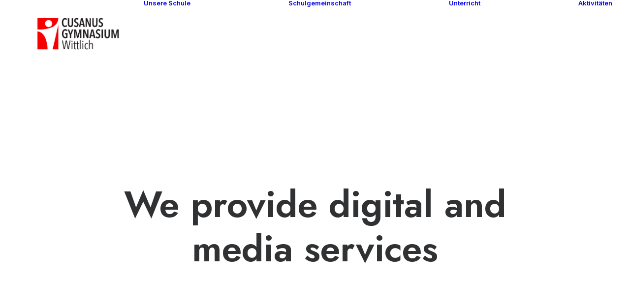

--- FILE ---
content_type: text/html; charset=UTF-8
request_url: https://www.cg-wittlich.eu/pages/services-tidy/
body_size: 25836
content:
<!DOCTYPE html>
<html class="no-touch" lang="de" xmlns="http://www.w3.org/1999/xhtml">
<head>
<meta http-equiv="Content-Type" content="text/html; charset=UTF-8">
<meta name="viewport" content="width=device-width, initial-scale=1">
<link rel="profile" href="http://gmpg.org/xfn/11">
<link rel="pingback" href="https://www.cg-wittlich.eu/xmlrpc.php">
<title>Services Tidy &#8211; CGW</title>
<meta name='robots' content='max-image-preview:large' />
<!-- Jetpack Site Verification Tags -->
<meta name="google-site-verification" content="P5-i4ETJvZu4sJ4uPhcQgBLFAYpXqtFeOCldxvcqQdE" />
<link rel='dns-prefetch' href='//www.cg-wittlich.eu' />
<link rel='dns-prefetch' href='//stats.wp.com' />
<link rel='dns-prefetch' href='//fonts.googleapis.com' />
<link rel='dns-prefetch' href='//v0.wordpress.com' />
<link rel="alternate" type="application/rss+xml" title="CGW &raquo; Feed" href="https://www.cg-wittlich.eu/feed/" />
<link rel="alternate" type="application/rss+xml" title="CGW &raquo; Kommentar-Feed" href="https://www.cg-wittlich.eu/comments/feed/" />
<link rel="alternate" title="oEmbed (JSON)" type="application/json+oembed" href="https://www.cg-wittlich.eu/wp-json/oembed/1.0/embed?url=https%3A%2F%2Fwww.cg-wittlich.eu%2Fpages%2Fservices-tidy%2F" />
<link rel="alternate" title="oEmbed (XML)" type="text/xml+oembed" href="https://www.cg-wittlich.eu/wp-json/oembed/1.0/embed?url=https%3A%2F%2Fwww.cg-wittlich.eu%2Fpages%2Fservices-tidy%2F&#038;format=xml" />
<style id='wp-img-auto-sizes-contain-inline-css' type='text/css'>
img:is([sizes=auto i],[sizes^="auto," i]){contain-intrinsic-size:3000px 1500px}
/*# sourceURL=wp-img-auto-sizes-contain-inline-css */
</style>
<style id='wp-emoji-styles-inline-css' type='text/css'>

	img.wp-smiley, img.emoji {
		display: inline !important;
		border: none !important;
		box-shadow: none !important;
		height: 1em !important;
		width: 1em !important;
		margin: 0 0.07em !important;
		vertical-align: -0.1em !important;
		background: none !important;
		padding: 0 !important;
	}
/*# sourceURL=wp-emoji-styles-inline-css */
</style>
<style id='wp-block-library-inline-css' type='text/css'>
:root{--wp-block-synced-color:#7a00df;--wp-block-synced-color--rgb:122,0,223;--wp-bound-block-color:var(--wp-block-synced-color);--wp-editor-canvas-background:#ddd;--wp-admin-theme-color:#007cba;--wp-admin-theme-color--rgb:0,124,186;--wp-admin-theme-color-darker-10:#006ba1;--wp-admin-theme-color-darker-10--rgb:0,107,160.5;--wp-admin-theme-color-darker-20:#005a87;--wp-admin-theme-color-darker-20--rgb:0,90,135;--wp-admin-border-width-focus:2px}@media (min-resolution:192dpi){:root{--wp-admin-border-width-focus:1.5px}}.wp-element-button{cursor:pointer}:root .has-very-light-gray-background-color{background-color:#eee}:root .has-very-dark-gray-background-color{background-color:#313131}:root .has-very-light-gray-color{color:#eee}:root .has-very-dark-gray-color{color:#313131}:root .has-vivid-green-cyan-to-vivid-cyan-blue-gradient-background{background:linear-gradient(135deg,#00d084,#0693e3)}:root .has-purple-crush-gradient-background{background:linear-gradient(135deg,#34e2e4,#4721fb 50%,#ab1dfe)}:root .has-hazy-dawn-gradient-background{background:linear-gradient(135deg,#faaca8,#dad0ec)}:root .has-subdued-olive-gradient-background{background:linear-gradient(135deg,#fafae1,#67a671)}:root .has-atomic-cream-gradient-background{background:linear-gradient(135deg,#fdd79a,#004a59)}:root .has-nightshade-gradient-background{background:linear-gradient(135deg,#330968,#31cdcf)}:root .has-midnight-gradient-background{background:linear-gradient(135deg,#020381,#2874fc)}:root{--wp--preset--font-size--normal:16px;--wp--preset--font-size--huge:42px}.has-regular-font-size{font-size:1em}.has-larger-font-size{font-size:2.625em}.has-normal-font-size{font-size:var(--wp--preset--font-size--normal)}.has-huge-font-size{font-size:var(--wp--preset--font-size--huge)}.has-text-align-center{text-align:center}.has-text-align-left{text-align:left}.has-text-align-right{text-align:right}.has-fit-text{white-space:nowrap!important}#end-resizable-editor-section{display:none}.aligncenter{clear:both}.items-justified-left{justify-content:flex-start}.items-justified-center{justify-content:center}.items-justified-right{justify-content:flex-end}.items-justified-space-between{justify-content:space-between}.screen-reader-text{border:0;clip-path:inset(50%);height:1px;margin:-1px;overflow:hidden;padding:0;position:absolute;width:1px;word-wrap:normal!important}.screen-reader-text:focus{background-color:#ddd;clip-path:none;color:#444;display:block;font-size:1em;height:auto;left:5px;line-height:normal;padding:15px 23px 14px;text-decoration:none;top:5px;width:auto;z-index:100000}html :where(.has-border-color){border-style:solid}html :where([style*=border-top-color]){border-top-style:solid}html :where([style*=border-right-color]){border-right-style:solid}html :where([style*=border-bottom-color]){border-bottom-style:solid}html :where([style*=border-left-color]){border-left-style:solid}html :where([style*=border-width]){border-style:solid}html :where([style*=border-top-width]){border-top-style:solid}html :where([style*=border-right-width]){border-right-style:solid}html :where([style*=border-bottom-width]){border-bottom-style:solid}html :where([style*=border-left-width]){border-left-style:solid}html :where(img[class*=wp-image-]){height:auto;max-width:100%}:where(figure){margin:0 0 1em}html :where(.is-position-sticky){--wp-admin--admin-bar--position-offset:var(--wp-admin--admin-bar--height,0px)}@media screen and (max-width:600px){html :where(.is-position-sticky){--wp-admin--admin-bar--position-offset:0px}}

/*# sourceURL=wp-block-library-inline-css */
</style><style id='global-styles-inline-css' type='text/css'>
:root{--wp--preset--aspect-ratio--square: 1;--wp--preset--aspect-ratio--4-3: 4/3;--wp--preset--aspect-ratio--3-4: 3/4;--wp--preset--aspect-ratio--3-2: 3/2;--wp--preset--aspect-ratio--2-3: 2/3;--wp--preset--aspect-ratio--16-9: 16/9;--wp--preset--aspect-ratio--9-16: 9/16;--wp--preset--color--black: #000000;--wp--preset--color--cyan-bluish-gray: #abb8c3;--wp--preset--color--white: #ffffff;--wp--preset--color--pale-pink: #f78da7;--wp--preset--color--vivid-red: #cf2e2e;--wp--preset--color--luminous-vivid-orange: #ff6900;--wp--preset--color--luminous-vivid-amber: #fcb900;--wp--preset--color--light-green-cyan: #7bdcb5;--wp--preset--color--vivid-green-cyan: #00d084;--wp--preset--color--pale-cyan-blue: #8ed1fc;--wp--preset--color--vivid-cyan-blue: #0693e3;--wp--preset--color--vivid-purple: #9b51e0;--wp--preset--gradient--vivid-cyan-blue-to-vivid-purple: linear-gradient(135deg,rgb(6,147,227) 0%,rgb(155,81,224) 100%);--wp--preset--gradient--light-green-cyan-to-vivid-green-cyan: linear-gradient(135deg,rgb(122,220,180) 0%,rgb(0,208,130) 100%);--wp--preset--gradient--luminous-vivid-amber-to-luminous-vivid-orange: linear-gradient(135deg,rgb(252,185,0) 0%,rgb(255,105,0) 100%);--wp--preset--gradient--luminous-vivid-orange-to-vivid-red: linear-gradient(135deg,rgb(255,105,0) 0%,rgb(207,46,46) 100%);--wp--preset--gradient--very-light-gray-to-cyan-bluish-gray: linear-gradient(135deg,rgb(238,238,238) 0%,rgb(169,184,195) 100%);--wp--preset--gradient--cool-to-warm-spectrum: linear-gradient(135deg,rgb(74,234,220) 0%,rgb(151,120,209) 20%,rgb(207,42,186) 40%,rgb(238,44,130) 60%,rgb(251,105,98) 80%,rgb(254,248,76) 100%);--wp--preset--gradient--blush-light-purple: linear-gradient(135deg,rgb(255,206,236) 0%,rgb(152,150,240) 100%);--wp--preset--gradient--blush-bordeaux: linear-gradient(135deg,rgb(254,205,165) 0%,rgb(254,45,45) 50%,rgb(107,0,62) 100%);--wp--preset--gradient--luminous-dusk: linear-gradient(135deg,rgb(255,203,112) 0%,rgb(199,81,192) 50%,rgb(65,88,208) 100%);--wp--preset--gradient--pale-ocean: linear-gradient(135deg,rgb(255,245,203) 0%,rgb(182,227,212) 50%,rgb(51,167,181) 100%);--wp--preset--gradient--electric-grass: linear-gradient(135deg,rgb(202,248,128) 0%,rgb(113,206,126) 100%);--wp--preset--gradient--midnight: linear-gradient(135deg,rgb(2,3,129) 0%,rgb(40,116,252) 100%);--wp--preset--font-size--small: 13px;--wp--preset--font-size--medium: 20px;--wp--preset--font-size--large: 36px;--wp--preset--font-size--x-large: 42px;--wp--preset--spacing--20: 0.44rem;--wp--preset--spacing--30: 0.67rem;--wp--preset--spacing--40: 1rem;--wp--preset--spacing--50: 1.5rem;--wp--preset--spacing--60: 2.25rem;--wp--preset--spacing--70: 3.38rem;--wp--preset--spacing--80: 5.06rem;--wp--preset--shadow--natural: 6px 6px 9px rgba(0, 0, 0, 0.2);--wp--preset--shadow--deep: 12px 12px 50px rgba(0, 0, 0, 0.4);--wp--preset--shadow--sharp: 6px 6px 0px rgba(0, 0, 0, 0.2);--wp--preset--shadow--outlined: 6px 6px 0px -3px rgb(255, 255, 255), 6px 6px rgb(0, 0, 0);--wp--preset--shadow--crisp: 6px 6px 0px rgb(0, 0, 0);}:where(.is-layout-flex){gap: 0.5em;}:where(.is-layout-grid){gap: 0.5em;}body .is-layout-flex{display: flex;}.is-layout-flex{flex-wrap: wrap;align-items: center;}.is-layout-flex > :is(*, div){margin: 0;}body .is-layout-grid{display: grid;}.is-layout-grid > :is(*, div){margin: 0;}:where(.wp-block-columns.is-layout-flex){gap: 2em;}:where(.wp-block-columns.is-layout-grid){gap: 2em;}:where(.wp-block-post-template.is-layout-flex){gap: 1.25em;}:where(.wp-block-post-template.is-layout-grid){gap: 1.25em;}.has-black-color{color: var(--wp--preset--color--black) !important;}.has-cyan-bluish-gray-color{color: var(--wp--preset--color--cyan-bluish-gray) !important;}.has-white-color{color: var(--wp--preset--color--white) !important;}.has-pale-pink-color{color: var(--wp--preset--color--pale-pink) !important;}.has-vivid-red-color{color: var(--wp--preset--color--vivid-red) !important;}.has-luminous-vivid-orange-color{color: var(--wp--preset--color--luminous-vivid-orange) !important;}.has-luminous-vivid-amber-color{color: var(--wp--preset--color--luminous-vivid-amber) !important;}.has-light-green-cyan-color{color: var(--wp--preset--color--light-green-cyan) !important;}.has-vivid-green-cyan-color{color: var(--wp--preset--color--vivid-green-cyan) !important;}.has-pale-cyan-blue-color{color: var(--wp--preset--color--pale-cyan-blue) !important;}.has-vivid-cyan-blue-color{color: var(--wp--preset--color--vivid-cyan-blue) !important;}.has-vivid-purple-color{color: var(--wp--preset--color--vivid-purple) !important;}.has-black-background-color{background-color: var(--wp--preset--color--black) !important;}.has-cyan-bluish-gray-background-color{background-color: var(--wp--preset--color--cyan-bluish-gray) !important;}.has-white-background-color{background-color: var(--wp--preset--color--white) !important;}.has-pale-pink-background-color{background-color: var(--wp--preset--color--pale-pink) !important;}.has-vivid-red-background-color{background-color: var(--wp--preset--color--vivid-red) !important;}.has-luminous-vivid-orange-background-color{background-color: var(--wp--preset--color--luminous-vivid-orange) !important;}.has-luminous-vivid-amber-background-color{background-color: var(--wp--preset--color--luminous-vivid-amber) !important;}.has-light-green-cyan-background-color{background-color: var(--wp--preset--color--light-green-cyan) !important;}.has-vivid-green-cyan-background-color{background-color: var(--wp--preset--color--vivid-green-cyan) !important;}.has-pale-cyan-blue-background-color{background-color: var(--wp--preset--color--pale-cyan-blue) !important;}.has-vivid-cyan-blue-background-color{background-color: var(--wp--preset--color--vivid-cyan-blue) !important;}.has-vivid-purple-background-color{background-color: var(--wp--preset--color--vivid-purple) !important;}.has-black-border-color{border-color: var(--wp--preset--color--black) !important;}.has-cyan-bluish-gray-border-color{border-color: var(--wp--preset--color--cyan-bluish-gray) !important;}.has-white-border-color{border-color: var(--wp--preset--color--white) !important;}.has-pale-pink-border-color{border-color: var(--wp--preset--color--pale-pink) !important;}.has-vivid-red-border-color{border-color: var(--wp--preset--color--vivid-red) !important;}.has-luminous-vivid-orange-border-color{border-color: var(--wp--preset--color--luminous-vivid-orange) !important;}.has-luminous-vivid-amber-border-color{border-color: var(--wp--preset--color--luminous-vivid-amber) !important;}.has-light-green-cyan-border-color{border-color: var(--wp--preset--color--light-green-cyan) !important;}.has-vivid-green-cyan-border-color{border-color: var(--wp--preset--color--vivid-green-cyan) !important;}.has-pale-cyan-blue-border-color{border-color: var(--wp--preset--color--pale-cyan-blue) !important;}.has-vivid-cyan-blue-border-color{border-color: var(--wp--preset--color--vivid-cyan-blue) !important;}.has-vivid-purple-border-color{border-color: var(--wp--preset--color--vivid-purple) !important;}.has-vivid-cyan-blue-to-vivid-purple-gradient-background{background: var(--wp--preset--gradient--vivid-cyan-blue-to-vivid-purple) !important;}.has-light-green-cyan-to-vivid-green-cyan-gradient-background{background: var(--wp--preset--gradient--light-green-cyan-to-vivid-green-cyan) !important;}.has-luminous-vivid-amber-to-luminous-vivid-orange-gradient-background{background: var(--wp--preset--gradient--luminous-vivid-amber-to-luminous-vivid-orange) !important;}.has-luminous-vivid-orange-to-vivid-red-gradient-background{background: var(--wp--preset--gradient--luminous-vivid-orange-to-vivid-red) !important;}.has-very-light-gray-to-cyan-bluish-gray-gradient-background{background: var(--wp--preset--gradient--very-light-gray-to-cyan-bluish-gray) !important;}.has-cool-to-warm-spectrum-gradient-background{background: var(--wp--preset--gradient--cool-to-warm-spectrum) !important;}.has-blush-light-purple-gradient-background{background: var(--wp--preset--gradient--blush-light-purple) !important;}.has-blush-bordeaux-gradient-background{background: var(--wp--preset--gradient--blush-bordeaux) !important;}.has-luminous-dusk-gradient-background{background: var(--wp--preset--gradient--luminous-dusk) !important;}.has-pale-ocean-gradient-background{background: var(--wp--preset--gradient--pale-ocean) !important;}.has-electric-grass-gradient-background{background: var(--wp--preset--gradient--electric-grass) !important;}.has-midnight-gradient-background{background: var(--wp--preset--gradient--midnight) !important;}.has-small-font-size{font-size: var(--wp--preset--font-size--small) !important;}.has-medium-font-size{font-size: var(--wp--preset--font-size--medium) !important;}.has-large-font-size{font-size: var(--wp--preset--font-size--large) !important;}.has-x-large-font-size{font-size: var(--wp--preset--font-size--x-large) !important;}
/*# sourceURL=global-styles-inline-css */
</style>

<style id='classic-theme-styles-inline-css' type='text/css'>
/*! This file is auto-generated */
.wp-block-button__link{color:#fff;background-color:#32373c;border-radius:9999px;box-shadow:none;text-decoration:none;padding:calc(.667em + 2px) calc(1.333em + 2px);font-size:1.125em}.wp-block-file__button{background:#32373c;color:#fff;text-decoration:none}
/*# sourceURL=/wp-includes/css/classic-themes.min.css */
</style>
<link rel='stylesheet' id='uncodefont-google-css' href='//fonts.googleapis.com/css?family=Lora%3Aregular%2Citalic%2C700%2C700italic%7CRoboto+Condensed%3A300%2C300italic%2Cregular%2Citalic%2C700%2C700italic%7CCormorant%3A300%2C300italic%2Cregular%2Citalic%2C500%2C500italic%2C600%2C600italic%2C700%2C700italic%7CInter%3A100%2C200%2C300%2Cregular%2C500%2C600%2C700%2C800%2C900%7CDM+Sans%3Aregular%2Citalic%2C500%2C500italic%2C700%2C700italic%7CRoboto+Mono%3A100%2C200%2C300%2Cregular%2C500%2C600%2C700%2C100italic%2C200italic%2C300italic%2Citalic%2C500italic%2C600italic%2C700italic%7CJost%3A100%2C200%2C300%2Cregular%2C500%2C600%2C700%2C800%2C900%2C100italic%2C200italic%2C300italic%2Citalic%2C500italic%2C600italic%2C700italic%2C800italic%2C900italic%7CSpace+Grotesk%3A300%2Cregular%2C500%2C600%2C700%7CUrbanist%3A100%2C200%2C300%2Cregular%2C500%2C600%2C700%2C800%2C900%2C100italic%2C200italic%2C300italic%2Citalic%2C500italic%2C600italic%2C700italic%2C800italic%2C900italic&#038;subset=vietnamese%2Ccyrillic%2Clatin%2Ccyrillic-ext%2Clatin-ext%2Cgreek%2Cgreek-ext&#038;ver=2.10.4' type='text/css' media='all' />
<link rel='stylesheet' id='uncode-style-css' href='https://www.cg-wittlich.eu/wp-content/cache/background-css/1/www.cg-wittlich.eu/wp-content/themes/uncode/library/css/style.css?ver=959006690&wpr_t=1769227004' type='text/css' media='all' />
<style id='uncode-style-inline-css' type='text/css'>

@media (min-width: 960px) { 
		.limit-width { max-width: 1200px; margin: auto;}
		.menu-container:not(.grid-filters) .menu-horizontal ul.menu-smart .megamenu-block-wrapper > .vc_row[data-parent="true"].limit-width:not(.row-parent-limit) { max-width: calc(1200px - 72px); }
		}
body.menu-custom-padding .col-lg-0.logo-container, body.menu-custom-padding .col-lg-2.logo-container, body.menu-custom-padding .col-lg-12 .logo-container, body.menu-custom-padding .col-lg-4.logo-container { padding-top: 36px; padding-bottom: 36px; }
body.menu-custom-padding .col-lg-0.logo-container.shrinked, body.menu-custom-padding .col-lg-2.logo-container.shrinked, body.menu-custom-padding .col-lg-12 .logo-container.shrinked, body.menu-custom-padding .col-lg-4.logo-container.shrinked { padding-top: 27px; padding-bottom: 27px; }
@media (max-width: 959px) { body.menu-custom-padding .menu-container .logo-container { padding-top: 27px !important; padding-bottom: 27px !important; } }
#changer-back-color { transition: background-color 1000ms cubic-bezier(0.25, 1, 0.5, 1) !important; } #changer-back-color > div { transition: opacity 1000ms cubic-bezier(0.25, 1, 0.5, 1) !important; } body.bg-changer-init.disable-hover .main-wrapper .style-light,  body.bg-changer-init.disable-hover .main-wrapper .style-light h1,  body.bg-changer-init.disable-hover .main-wrapper .style-light h2, body.bg-changer-init.disable-hover .main-wrapper .style-light h3, body.bg-changer-init.disable-hover .main-wrapper .style-light h4, body.bg-changer-init.disable-hover .main-wrapper .style-light h5, body.bg-changer-init.disable-hover .main-wrapper .style-light h6, body.bg-changer-init.disable-hover .main-wrapper .style-light a, body.bg-changer-init.disable-hover .main-wrapper .style-dark, body.bg-changer-init.disable-hover .main-wrapper .style-dark h1, body.bg-changer-init.disable-hover .main-wrapper .style-dark h2, body.bg-changer-init.disable-hover .main-wrapper .style-dark h3, body.bg-changer-init.disable-hover .main-wrapper .style-dark h4, body.bg-changer-init.disable-hover .main-wrapper .style-dark h5, body.bg-changer-init.disable-hover .main-wrapper .style-dark h6, body.bg-changer-init.disable-hover .main-wrapper .style-dark a { transition: color 1000ms cubic-bezier(0.25, 1, 0.5, 1) !important; }
/*# sourceURL=uncode-style-inline-css */
</style>
<link rel='stylesheet' id='uncode-icons-css' href='https://www.cg-wittlich.eu/wp-content/themes/uncode/library/css/uncode-icons.css?ver=959006690' type='text/css' media='all' />
<link rel='stylesheet' id='uncode-custom-style-css' href='https://www.cg-wittlich.eu/wp-content/themes/uncode/library/css/style-custom.css?ver=959006690' type='text/css' media='all' />
<link rel='stylesheet' id='child-style-css' href='https://www.cg-wittlich.eu/wp-content/themes/uncode-child/style.css?ver=378228733' type='text/css' media='all' />
<script type="text/javascript" src="/wp-content/themes/uncode/library/js/ai-uncode.js" id="uncodeAI" data-home="/" data-path="/" data-breakpoints-images="258,516,720,1032,1440,1920,2064,2880" id="ai-uncode-js"></script>
<script type="text/javascript" id="uncode-init-js-extra">
/* <![CDATA[ */
var SiteParameters = {"days":"days","hours":"hours","minutes":"minutes","seconds":"seconds","constant_scroll":"on","scroll_speed":"12.25","parallax_factor":"0.1","loading":"Loading\u2026","slide_name":"slide","slide_footer":"footer","ajax_url":"https://www.cg-wittlich.eu/wp-admin/admin-ajax.php","nonce_adaptive_images":"b22f5ed1f8","nonce_srcset_async":"f569b2ceb6","enable_debug":"","block_mobile_videos":"","is_frontend_editor":"","main_width":["1200","px"],"mobile_parallax_allowed":"","listen_for_screen_update":"1","wireframes_plugin_active":"1","sticky_elements":"on","resize_quality":"70","register_metadata":"","bg_changer_time":"1000","update_wc_fragments":"1","optimize_shortpixel_image":"","menu_mobile_offcanvas_gap":"45","custom_cursor_selector":"[href], .trigger-overlay, .owl-next, .owl-prev, .owl-dot, input[type=\"submit\"], input[type=\"checkbox\"], button[type=\"submit\"], a[class^=\"ilightbox\"], .ilightbox-thumbnail, .ilightbox-prev, .ilightbox-next, .overlay-close, .unmodal-close, .qty-inset \u003E span, .share-button li, .uncode-post-titles .tmb.tmb-click-area, .btn-link, .tmb-click-row .t-inside, .lg-outer button, .lg-thumb img, a[data-lbox], .uncode-close-offcanvas-overlay, .uncode-nav-next, .uncode-nav-prev, .uncode-nav-index","mobile_parallax_animation":"","lbox_enhanced":"1","native_media_player":"","vimeoPlayerParams":"?autoplay=0","ajax_filter_key_search":"key","ajax_filter_key_unfilter":"unfilter","index_pagination_disable_scroll":"","index_pagination_scroll_to":"","uncode_wc_popup_cart_qty":"","disable_hover_hack":"","uncode_nocookie":"","menuHideOnClick":"1","menuShowOnClick":"","smoothScroll":"","smoothScrollDisableHover":"","smoothScrollQuery":"960","uncode_force_onepage_dots":"","uncode_smooth_scroll_safe":"","uncode_lb_add_galleries":", .gallery","uncode_lb_add_items":", .gallery .gallery-item a","uncode_prev_label":"Previous","uncode_next_label":"Next","uncode_slide_label":"Slide","uncode_share_label":"Share on %","uncode_has_ligatures":"","uncode_is_accessible":"","uncode_carousel_itemSelector":"*:not(.hidden)","uncode_adaptive":"1","ai_breakpoints":"258,516,720,1032,1440,1920,2064,2880","uncode_limit_width":"1200px"};
//# sourceURL=uncode-init-js-extra
/* ]]> */
</script>
<script type="text/javascript" src="https://www.cg-wittlich.eu/wp-content/themes/uncode/library/js/init.js?ver=959006690" id="uncode-init-js"></script>
<script type="text/javascript" src="https://www.cg-wittlich.eu/wp-includes/js/jquery/jquery.min.js?ver=3.7.1" id="jquery-core-js"></script>
<script type="text/javascript" src="https://www.cg-wittlich.eu/wp-includes/js/jquery/jquery-migrate.min.js?ver=3.4.1" id="jquery-migrate-js"></script>
<script></script><link rel="https://api.w.org/" href="https://www.cg-wittlich.eu/wp-json/" /><link rel="alternate" title="JSON" type="application/json" href="https://www.cg-wittlich.eu/wp-json/wp/v2/pages/88491" /><link rel="EditURI" type="application/rsd+xml" title="RSD" href="https://www.cg-wittlich.eu/xmlrpc.php?rsd" />
<meta name="generator" content="WordPress 6.9" />
<link rel="canonical" href="https://www.cg-wittlich.eu/pages/services-tidy/" />
<link rel='shortlink' href='https://wp.me/P3Zvpa-n1h' />
	<style>img#wpstats{display:none}</style>
		
<!-- Jetpack Open Graph Tags -->
<meta property="og:type" content="article" />
<meta property="og:title" content="Services Tidy" />
<meta property="og:url" content="https://www.cg-wittlich.eu/pages/services-tidy/" />
<meta property="og:description" content="Besuche den Beitrag für mehr Info." />
<meta property="article:published_time" content="2021-03-18T10:50:21+00:00" />
<meta property="article:modified_time" content="2021-03-18T10:50:21+00:00" />
<meta property="og:site_name" content="CGW" />
<meta property="og:image" content="https://www.cg-wittlich.eu/wp-content/uploads/2022/04/image-placeholder-5-min.jpg" />
<meta property="og:image:width" content="1920" />
<meta property="og:image:height" content="1280" />
<meta property="og:image:alt" content="" />
<meta property="og:locale" content="de_DE" />
<meta name="twitter:text:title" content="Services Tidy" />
<meta name="twitter:image" content="https://www.cg-wittlich.eu/wp-content/uploads/2022/04/image-placeholder-5-min.jpg?w=640" />
<meta name="twitter:card" content="summary_large_image" />
<meta name="twitter:description" content="Besuche den Beitrag für mehr Info." />

<!-- End Jetpack Open Graph Tags -->
<noscript><style> .wpb_animate_when_almost_visible { opacity: 1; }</style></noscript><noscript><style id="rocket-lazyload-nojs-css">.rll-youtube-player, [data-lazy-src]{display:none !important;}</style></noscript><style id="wpr-lazyload-bg-container"></style><style id="wpr-lazyload-bg-exclusion"></style>
<noscript>
<style id="wpr-lazyload-bg-nostyle">.ilightbox-loader.black div{--wpr-bg-3121136f-e827-4aed-83f8-e451cc3acbbe: url('https://www.cg-wittlich.eu/wp-content/themes/uncode/library/img/oval-anim-dark.svg');}.ilightbox-holder.black .ilightbox-alert{--wpr-bg-224f3772-4e1d-4945-9fef-b14ecbc2b612: url('https://www.cg-wittlich.eu/wp-content/themes/uncode/library/img/ilightbox/black-skin/alert.png');}.ilightbox-toolbar.black a{--wpr-bg-8173567e-9ad4-4823-9f8f-408b82caa4fe: url('https://www.cg-wittlich.eu/wp-content/themes/uncode/library/img/ilightbox/black-skin/buttons.png');}.ilightbox-thumbnails.black .ilightbox-thumbnails-grid .ilightbox-thumbnail .ilightbox-thumbnail-video{--wpr-bg-2d1e1aba-0d2d-4863-8f73-a899a51d562b: url('https://www.cg-wittlich.eu/wp-content/themes/uncode/library/img/ilightbox/black-skin/thumb-overlay-play.png');}.ilightbox-button.ilightbox-next-button.black,
.ilightbox-button.ilightbox-prev-button.black{--wpr-bg-af766c04-1111-40b4-8670-26bd9262d313: url('https://www.cg-wittlich.eu/wp-content/themes/uncode/library/img/ilightbox/black-skin/arrows_vertical.png');}.ilightbox-loader.white div{--wpr-bg-4acc88e2-62cd-400e-a80d-7738993450ea: url('https://www.cg-wittlich.eu/wp-content/themes/uncode/library/img/oval-anim-light.svg');}.ilightbox-holder.white .ilightbox-alert{--wpr-bg-675f7150-15ca-4b76-8c6a-a3d4e1d75883: url('https://www.cg-wittlich.eu/wp-content/themes/uncode/library/img/ilightbox/white-skin/alert.png');}.ilightbox-toolbar.white a{--wpr-bg-33c07084-539e-4810-a620-432a6cd81263: url('https://www.cg-wittlich.eu/wp-content/themes/uncode/library/img/ilightbox/white-skin/buttons.png');}.ilightbox-thumbnails.white .ilightbox-thumbnails-grid .ilightbox-thumbnail .ilightbox-thumbnail-video{--wpr-bg-dbb13e84-9aec-4905-ad76-234dbc32e693: url('https://www.cg-wittlich.eu/wp-content/themes/uncode/library/img/ilightbox/white-skin/thumb-overlay-play.png');}.ilightbox-button.ilightbox-next-button.white,
.ilightbox-button.ilightbox-prev-button.white{--wpr-bg-e07f8be3-3675-4b00-8fb8-9dde7732f939: url('https://www.cg-wittlich.eu/wp-content/themes/uncode/library/img/ilightbox/white-skin/arrows_vertical.png');}.lg-outer .lg-item:not(.lg-start-end-progress){--wpr-bg-d20c1ae1-eeb2-42cd-9f16-4b038f44bf72: url('https://www.cg-wittlich.eu/wp-content/themes/uncode/library/img/oval-anim-dark.svg');}.lg-thumb-item.thumbnail-video::after{--wpr-bg-6aedddd4-6008-46b1-b7be-73cb684d6a95: url('https://www.cg-wittlich.eu/wp-content/themes/uncode/library/img/ilightbox/black-skin/thumb-overlay-play.png');}.owl-carousel .owl-video-play-icon{--wpr-bg-52bb2c4b-b59a-460e-a29a-c0cb4f5468c1: url('https://www.cg-wittlich.eu/wp-content/themes/uncode/library/css/owl.video.play.png');}.grid-general-light .grid-wrapper.grid-loading:before{--wpr-bg-e42b32ae-1ba8-452d-864a-292a6743621b: url('https://www.cg-wittlich.eu/wp-content/themes/uncode/library/img/oval-anim-light.svg');}.grid-general-dark .grid-wrapper.grid-loading:before{--wpr-bg-c734dd3f-5883-4e43-9e70-2e31c734d48a: url('https://www.cg-wittlich.eu/wp-content/themes/uncode/library/img/oval-anim-dark.svg');}.grid-general-light .loadmore-icon:before{--wpr-bg-74ef9db9-9967-455c-9874-bfe7e82a5272: url('https://www.cg-wittlich.eu/wp-content/themes/uncode/library/img/oval-anim-light.svg');}.grid-general-dark .loadmore-icon:before{--wpr-bg-3b4b3246-317d-4356-bba6-593cda41d7d8: url('https://www.cg-wittlich.eu/wp-content/themes/uncode/library/img/oval-anim-dark.svg');}.ilightbox-holder .ilightbox-container .ilightbox-social ul li.facebook a{--wpr-bg-c0aaa392-f4f5-488c-bb3c-3913862e183a: url('https://www.cg-wittlich.eu/wp-content/themes/uncode/library/img/ilightbox/social_icons/facebook_16.png');}.ilightbox-holder .ilightbox-container .ilightbox-social ul li.digg a{--wpr-bg-60b8a163-6ccf-42f3-9e70-7fd9b613ca8e: url('https://www.cg-wittlich.eu/wp-content/themes/uncode/library/img/ilightbox/social_icons/digg_16.png');}.ilightbox-holder .ilightbox-container .ilightbox-social ul li.twitter a{--wpr-bg-019a6811-6e49-4918-bcb4-1f838769bcf7: url('https://www.cg-wittlich.eu/wp-content/themes/uncode/library/img/ilightbox/social_icons/twitter_16.png');}.ilightbox-holder .ilightbox-container .ilightbox-social ul li.reddit a{--wpr-bg-6ceef1db-f127-43d6-9029-6e642e5ba270: url('https://www.cg-wittlich.eu/wp-content/themes/uncode/library/img/ilightbox/social_icons/reddit_16.png');}.isMobile .ilightbox-toolbar.black a.ilightbox-fullscreen{--wpr-bg-16dafd4e-7baa-43aa-8a9c-6db8556f0c74: url('https://www.cg-wittlich.eu/wp-content/themes/uncode/library/img/ilightbox/black-skin/fullscreen-icon-64.png');}.isMobile .ilightbox-toolbar.black a.ilightbox-close{--wpr-bg-a631c2d4-0b60-478c-9b25-d8d0a368c513: url('https://www.cg-wittlich.eu/wp-content/themes/uncode/library/img/ilightbox/black-skin/x-mark-icon-64.png');}.isMobile .ilightbox-toolbar.black a.ilightbox-next-button{--wpr-bg-03c50e84-6fc0-4f20-8ea0-6e325f66feab: url('https://www.cg-wittlich.eu/wp-content/themes/uncode/library/img/ilightbox/black-skin/arrow-next-icon-64.png');}.isMobile .ilightbox-toolbar.black a.ilightbox-prev-button{--wpr-bg-473351ee-24cb-4919-8dbd-cb234a3be470: url('https://www.cg-wittlich.eu/wp-content/themes/uncode/library/img/ilightbox/black-skin/arrow-prev-icon-64.png');}.isMobile .ilightbox-toolbar.black a.ilightbox-play{--wpr-bg-fa2b7ee9-fe55-432f-bbbf-a2e84686b06c: url('https://www.cg-wittlich.eu/wp-content/themes/uncode/library/img/ilightbox/black-skin/play-icon-64.png');}.isMobile .ilightbox-toolbar.black a.ilightbox-pause{--wpr-bg-61a1d069-fe09-47db-b59f-fd593cd74a73: url('https://www.cg-wittlich.eu/wp-content/themes/uncode/library/img/ilightbox/black-skin/pause-icon-64.png');}.ilightbox-button.ilightbox-next-button.black.horizontal,
.ilightbox-button.ilightbox-prev-button.black.horizontal{--wpr-bg-a4e4e064-4167-4e8b-8305-cf64117b258b: url('https://www.cg-wittlich.eu/wp-content/themes/uncode/library/img/ilightbox/black-skin/arrows_horizontal.png');}.isMobile .ilightbox-toolbar.white a.ilightbox-fullscreen{--wpr-bg-766fba4b-cd28-49be-8362-80437a448891: url('https://www.cg-wittlich.eu/wp-content/themes/uncode/library/img/ilightbox/white-skin/fullscreen-icon-64.png');}.isMobile .ilightbox-toolbar.white a.ilightbox-close{--wpr-bg-0ffa557a-bbbd-4784-bf68-d5861958c984: url('https://www.cg-wittlich.eu/wp-content/themes/uncode/library/img/ilightbox/white-skin/x-mark-icon-64.png');}.isMobile .ilightbox-toolbar.white a.ilightbox-next-button{--wpr-bg-2d40a186-81ac-4ff6-8076-ee934c13ac3f: url('https://www.cg-wittlich.eu/wp-content/themes/uncode/library/img/ilightbox/white-skin/arrow-next-icon-64.png');}.isMobile .ilightbox-toolbar.white a.ilightbox-next-button.disabled{--wpr-bg-fd85f125-2350-4360-99e7-3a81d3afaf84: url('https://www.cg-wittlich.eu/wp-content/themes/uncode/library/img/ilightbox/white-skin/arrow-next-icon-64.png');}.isMobile .ilightbox-toolbar.white a.ilightbox-prev-button{--wpr-bg-dfb5e53f-d831-4c70-8c70-cbd114bf052a: url('https://www.cg-wittlich.eu/wp-content/themes/uncode/library/img/ilightbox/white-skin/arrow-prev-icon-64.png');}.isMobile .ilightbox-toolbar.white a.ilightbox-prev-button.disabled{--wpr-bg-b0eeb4e8-ccd6-44cb-81e1-f25a7c886d93: url('https://www.cg-wittlich.eu/wp-content/themes/uncode/library/img/ilightbox/white-skin/arrow-prev-icon-64.png');}.isMobile .ilightbox-toolbar.white a.ilightbox-play{--wpr-bg-a87672b1-88f9-478f-bd45-2ad2fcd46777: url('https://www.cg-wittlich.eu/wp-content/themes/uncode/library/img/ilightbox/white-skin/play-icon-64.png');}.isMobile .ilightbox-toolbar.white a.ilightbox-pause{--wpr-bg-edcb92ce-763d-471f-a154-4911f5cc0ce0: url('https://www.cg-wittlich.eu/wp-content/themes/uncode/library/img/ilightbox/white-skin/pause-icon-64.png');}.ilightbox-button.ilightbox-next-button.white.horizontal,
.ilightbox-button.ilightbox-prev-button.white.horizontal{--wpr-bg-b92fb0bc-d486-4b41-a3c1-f64b11f17150: url('https://www.cg-wittlich.eu/wp-content/themes/uncode/library/img/ilightbox/white-skin/arrows_horizontal.png');}.mejs-overlay-loading:before{--wpr-bg-c1e27006-28f8-45fe-9095-b0d35fdebf32: url('https://www.cg-wittlich.eu/wp-content/themes/uncode/library/img/oval-anim-dark.svg');}.style-light#search_results_activity_indicator{--wpr-bg-2486f63c-44ed-4116-93fa-efb8f0e917ae: url('https://www.cg-wittlich.eu/wp-content/themes/uncode/library/img/oval-anim-light.svg');}.style-dark#search_results_activity_indicator{--wpr-bg-9d60229d-4365-450a-8b65-d1aa2d64e595: url('https://www.cg-wittlich.eu/wp-content/themes/uncode/library/img/oval-anim-dark.svg');}.unmodal-overlay.loading:before{--wpr-bg-08584e9b-958d-4ead-b020-e1280916639a: url('https://www.cg-wittlich.eu/wp-content/themes/uncode/library/img/oval-anim-dark.svg');}</style>
</noscript>
<script type="application/javascript">const rocket_pairs = [{"selector":".ilightbox-loader.black div","style":".ilightbox-loader.black div{--wpr-bg-3121136f-e827-4aed-83f8-e451cc3acbbe: url('https:\/\/www.cg-wittlich.eu\/wp-content\/themes\/uncode\/library\/img\/oval-anim-dark.svg');}","hash":"3121136f-e827-4aed-83f8-e451cc3acbbe","url":"https:\/\/www.cg-wittlich.eu\/wp-content\/themes\/uncode\/library\/img\/oval-anim-dark.svg"},{"selector":".ilightbox-holder.black .ilightbox-alert","style":".ilightbox-holder.black .ilightbox-alert{--wpr-bg-224f3772-4e1d-4945-9fef-b14ecbc2b612: url('https:\/\/www.cg-wittlich.eu\/wp-content\/themes\/uncode\/library\/img\/ilightbox\/black-skin\/alert.png');}","hash":"224f3772-4e1d-4945-9fef-b14ecbc2b612","url":"https:\/\/www.cg-wittlich.eu\/wp-content\/themes\/uncode\/library\/img\/ilightbox\/black-skin\/alert.png"},{"selector":".ilightbox-toolbar.black a","style":".ilightbox-toolbar.black a{--wpr-bg-8173567e-9ad4-4823-9f8f-408b82caa4fe: url('https:\/\/www.cg-wittlich.eu\/wp-content\/themes\/uncode\/library\/img\/ilightbox\/black-skin\/buttons.png');}","hash":"8173567e-9ad4-4823-9f8f-408b82caa4fe","url":"https:\/\/www.cg-wittlich.eu\/wp-content\/themes\/uncode\/library\/img\/ilightbox\/black-skin\/buttons.png"},{"selector":".ilightbox-thumbnails.black .ilightbox-thumbnails-grid .ilightbox-thumbnail .ilightbox-thumbnail-video","style":".ilightbox-thumbnails.black .ilightbox-thumbnails-grid .ilightbox-thumbnail .ilightbox-thumbnail-video{--wpr-bg-2d1e1aba-0d2d-4863-8f73-a899a51d562b: url('https:\/\/www.cg-wittlich.eu\/wp-content\/themes\/uncode\/library\/img\/ilightbox\/black-skin\/thumb-overlay-play.png');}","hash":"2d1e1aba-0d2d-4863-8f73-a899a51d562b","url":"https:\/\/www.cg-wittlich.eu\/wp-content\/themes\/uncode\/library\/img\/ilightbox\/black-skin\/thumb-overlay-play.png"},{"selector":".ilightbox-button.ilightbox-next-button.black,\n.ilightbox-button.ilightbox-prev-button.black","style":".ilightbox-button.ilightbox-next-button.black,\n.ilightbox-button.ilightbox-prev-button.black{--wpr-bg-af766c04-1111-40b4-8670-26bd9262d313: url('https:\/\/www.cg-wittlich.eu\/wp-content\/themes\/uncode\/library\/img\/ilightbox\/black-skin\/arrows_vertical.png');}","hash":"af766c04-1111-40b4-8670-26bd9262d313","url":"https:\/\/www.cg-wittlich.eu\/wp-content\/themes\/uncode\/library\/img\/ilightbox\/black-skin\/arrows_vertical.png"},{"selector":".ilightbox-loader.white div","style":".ilightbox-loader.white div{--wpr-bg-4acc88e2-62cd-400e-a80d-7738993450ea: url('https:\/\/www.cg-wittlich.eu\/wp-content\/themes\/uncode\/library\/img\/oval-anim-light.svg');}","hash":"4acc88e2-62cd-400e-a80d-7738993450ea","url":"https:\/\/www.cg-wittlich.eu\/wp-content\/themes\/uncode\/library\/img\/oval-anim-light.svg"},{"selector":".ilightbox-holder.white .ilightbox-alert","style":".ilightbox-holder.white .ilightbox-alert{--wpr-bg-675f7150-15ca-4b76-8c6a-a3d4e1d75883: url('https:\/\/www.cg-wittlich.eu\/wp-content\/themes\/uncode\/library\/img\/ilightbox\/white-skin\/alert.png');}","hash":"675f7150-15ca-4b76-8c6a-a3d4e1d75883","url":"https:\/\/www.cg-wittlich.eu\/wp-content\/themes\/uncode\/library\/img\/ilightbox\/white-skin\/alert.png"},{"selector":".ilightbox-toolbar.white a","style":".ilightbox-toolbar.white a{--wpr-bg-33c07084-539e-4810-a620-432a6cd81263: url('https:\/\/www.cg-wittlich.eu\/wp-content\/themes\/uncode\/library\/img\/ilightbox\/white-skin\/buttons.png');}","hash":"33c07084-539e-4810-a620-432a6cd81263","url":"https:\/\/www.cg-wittlich.eu\/wp-content\/themes\/uncode\/library\/img\/ilightbox\/white-skin\/buttons.png"},{"selector":".ilightbox-thumbnails.white .ilightbox-thumbnails-grid .ilightbox-thumbnail .ilightbox-thumbnail-video","style":".ilightbox-thumbnails.white .ilightbox-thumbnails-grid .ilightbox-thumbnail .ilightbox-thumbnail-video{--wpr-bg-dbb13e84-9aec-4905-ad76-234dbc32e693: url('https:\/\/www.cg-wittlich.eu\/wp-content\/themes\/uncode\/library\/img\/ilightbox\/white-skin\/thumb-overlay-play.png');}","hash":"dbb13e84-9aec-4905-ad76-234dbc32e693","url":"https:\/\/www.cg-wittlich.eu\/wp-content\/themes\/uncode\/library\/img\/ilightbox\/white-skin\/thumb-overlay-play.png"},{"selector":".ilightbox-button.ilightbox-next-button.white,\n.ilightbox-button.ilightbox-prev-button.white","style":".ilightbox-button.ilightbox-next-button.white,\n.ilightbox-button.ilightbox-prev-button.white{--wpr-bg-e07f8be3-3675-4b00-8fb8-9dde7732f939: url('https:\/\/www.cg-wittlich.eu\/wp-content\/themes\/uncode\/library\/img\/ilightbox\/white-skin\/arrows_vertical.png');}","hash":"e07f8be3-3675-4b00-8fb8-9dde7732f939","url":"https:\/\/www.cg-wittlich.eu\/wp-content\/themes\/uncode\/library\/img\/ilightbox\/white-skin\/arrows_vertical.png"},{"selector":".lg-outer .lg-item:not(.lg-start-end-progress)","style":".lg-outer .lg-item:not(.lg-start-end-progress){--wpr-bg-d20c1ae1-eeb2-42cd-9f16-4b038f44bf72: url('https:\/\/www.cg-wittlich.eu\/wp-content\/themes\/uncode\/library\/img\/oval-anim-dark.svg');}","hash":"d20c1ae1-eeb2-42cd-9f16-4b038f44bf72","url":"https:\/\/www.cg-wittlich.eu\/wp-content\/themes\/uncode\/library\/img\/oval-anim-dark.svg"},{"selector":".lg-thumb-item.thumbnail-video","style":".lg-thumb-item.thumbnail-video::after{--wpr-bg-6aedddd4-6008-46b1-b7be-73cb684d6a95: url('https:\/\/www.cg-wittlich.eu\/wp-content\/themes\/uncode\/library\/img\/ilightbox\/black-skin\/thumb-overlay-play.png');}","hash":"6aedddd4-6008-46b1-b7be-73cb684d6a95","url":"https:\/\/www.cg-wittlich.eu\/wp-content\/themes\/uncode\/library\/img\/ilightbox\/black-skin\/thumb-overlay-play.png"},{"selector":".owl-carousel .owl-video-play-icon","style":".owl-carousel .owl-video-play-icon{--wpr-bg-52bb2c4b-b59a-460e-a29a-c0cb4f5468c1: url('https:\/\/www.cg-wittlich.eu\/wp-content\/themes\/uncode\/library\/css\/owl.video.play.png');}","hash":"52bb2c4b-b59a-460e-a29a-c0cb4f5468c1","url":"https:\/\/www.cg-wittlich.eu\/wp-content\/themes\/uncode\/library\/css\/owl.video.play.png"},{"selector":".grid-general-light .grid-wrapper.grid-loading","style":".grid-general-light .grid-wrapper.grid-loading:before{--wpr-bg-e42b32ae-1ba8-452d-864a-292a6743621b: url('https:\/\/www.cg-wittlich.eu\/wp-content\/themes\/uncode\/library\/img\/oval-anim-light.svg');}","hash":"e42b32ae-1ba8-452d-864a-292a6743621b","url":"https:\/\/www.cg-wittlich.eu\/wp-content\/themes\/uncode\/library\/img\/oval-anim-light.svg"},{"selector":".grid-general-dark .grid-wrapper.grid-loading","style":".grid-general-dark .grid-wrapper.grid-loading:before{--wpr-bg-c734dd3f-5883-4e43-9e70-2e31c734d48a: url('https:\/\/www.cg-wittlich.eu\/wp-content\/themes\/uncode\/library\/img\/oval-anim-dark.svg');}","hash":"c734dd3f-5883-4e43-9e70-2e31c734d48a","url":"https:\/\/www.cg-wittlich.eu\/wp-content\/themes\/uncode\/library\/img\/oval-anim-dark.svg"},{"selector":".grid-general-light .loadmore-icon","style":".grid-general-light .loadmore-icon:before{--wpr-bg-74ef9db9-9967-455c-9874-bfe7e82a5272: url('https:\/\/www.cg-wittlich.eu\/wp-content\/themes\/uncode\/library\/img\/oval-anim-light.svg');}","hash":"74ef9db9-9967-455c-9874-bfe7e82a5272","url":"https:\/\/www.cg-wittlich.eu\/wp-content\/themes\/uncode\/library\/img\/oval-anim-light.svg"},{"selector":".grid-general-dark .loadmore-icon","style":".grid-general-dark .loadmore-icon:before{--wpr-bg-3b4b3246-317d-4356-bba6-593cda41d7d8: url('https:\/\/www.cg-wittlich.eu\/wp-content\/themes\/uncode\/library\/img\/oval-anim-dark.svg');}","hash":"3b4b3246-317d-4356-bba6-593cda41d7d8","url":"https:\/\/www.cg-wittlich.eu\/wp-content\/themes\/uncode\/library\/img\/oval-anim-dark.svg"},{"selector":".ilightbox-holder .ilightbox-container .ilightbox-social ul li.facebook a","style":".ilightbox-holder .ilightbox-container .ilightbox-social ul li.facebook a{--wpr-bg-c0aaa392-f4f5-488c-bb3c-3913862e183a: url('https:\/\/www.cg-wittlich.eu\/wp-content\/themes\/uncode\/library\/img\/ilightbox\/social_icons\/facebook_16.png');}","hash":"c0aaa392-f4f5-488c-bb3c-3913862e183a","url":"https:\/\/www.cg-wittlich.eu\/wp-content\/themes\/uncode\/library\/img\/ilightbox\/social_icons\/facebook_16.png"},{"selector":".ilightbox-holder .ilightbox-container .ilightbox-social ul li.digg a","style":".ilightbox-holder .ilightbox-container .ilightbox-social ul li.digg a{--wpr-bg-60b8a163-6ccf-42f3-9e70-7fd9b613ca8e: url('https:\/\/www.cg-wittlich.eu\/wp-content\/themes\/uncode\/library\/img\/ilightbox\/social_icons\/digg_16.png');}","hash":"60b8a163-6ccf-42f3-9e70-7fd9b613ca8e","url":"https:\/\/www.cg-wittlich.eu\/wp-content\/themes\/uncode\/library\/img\/ilightbox\/social_icons\/digg_16.png"},{"selector":".ilightbox-holder .ilightbox-container .ilightbox-social ul li.twitter a","style":".ilightbox-holder .ilightbox-container .ilightbox-social ul li.twitter a{--wpr-bg-019a6811-6e49-4918-bcb4-1f838769bcf7: url('https:\/\/www.cg-wittlich.eu\/wp-content\/themes\/uncode\/library\/img\/ilightbox\/social_icons\/twitter_16.png');}","hash":"019a6811-6e49-4918-bcb4-1f838769bcf7","url":"https:\/\/www.cg-wittlich.eu\/wp-content\/themes\/uncode\/library\/img\/ilightbox\/social_icons\/twitter_16.png"},{"selector":".ilightbox-holder .ilightbox-container .ilightbox-social ul li.reddit a","style":".ilightbox-holder .ilightbox-container .ilightbox-social ul li.reddit a{--wpr-bg-6ceef1db-f127-43d6-9029-6e642e5ba270: url('https:\/\/www.cg-wittlich.eu\/wp-content\/themes\/uncode\/library\/img\/ilightbox\/social_icons\/reddit_16.png');}","hash":"6ceef1db-f127-43d6-9029-6e642e5ba270","url":"https:\/\/www.cg-wittlich.eu\/wp-content\/themes\/uncode\/library\/img\/ilightbox\/social_icons\/reddit_16.png"},{"selector":".isMobile .ilightbox-toolbar.black a.ilightbox-fullscreen","style":".isMobile .ilightbox-toolbar.black a.ilightbox-fullscreen{--wpr-bg-16dafd4e-7baa-43aa-8a9c-6db8556f0c74: url('https:\/\/www.cg-wittlich.eu\/wp-content\/themes\/uncode\/library\/img\/ilightbox\/black-skin\/fullscreen-icon-64.png');}","hash":"16dafd4e-7baa-43aa-8a9c-6db8556f0c74","url":"https:\/\/www.cg-wittlich.eu\/wp-content\/themes\/uncode\/library\/img\/ilightbox\/black-skin\/fullscreen-icon-64.png"},{"selector":".isMobile .ilightbox-toolbar.black a.ilightbox-close","style":".isMobile .ilightbox-toolbar.black a.ilightbox-close{--wpr-bg-a631c2d4-0b60-478c-9b25-d8d0a368c513: url('https:\/\/www.cg-wittlich.eu\/wp-content\/themes\/uncode\/library\/img\/ilightbox\/black-skin\/x-mark-icon-64.png');}","hash":"a631c2d4-0b60-478c-9b25-d8d0a368c513","url":"https:\/\/www.cg-wittlich.eu\/wp-content\/themes\/uncode\/library\/img\/ilightbox\/black-skin\/x-mark-icon-64.png"},{"selector":".isMobile .ilightbox-toolbar.black a.ilightbox-next-button","style":".isMobile .ilightbox-toolbar.black a.ilightbox-next-button{--wpr-bg-03c50e84-6fc0-4f20-8ea0-6e325f66feab: url('https:\/\/www.cg-wittlich.eu\/wp-content\/themes\/uncode\/library\/img\/ilightbox\/black-skin\/arrow-next-icon-64.png');}","hash":"03c50e84-6fc0-4f20-8ea0-6e325f66feab","url":"https:\/\/www.cg-wittlich.eu\/wp-content\/themes\/uncode\/library\/img\/ilightbox\/black-skin\/arrow-next-icon-64.png"},{"selector":".isMobile .ilightbox-toolbar.black a.ilightbox-prev-button","style":".isMobile .ilightbox-toolbar.black a.ilightbox-prev-button{--wpr-bg-473351ee-24cb-4919-8dbd-cb234a3be470: url('https:\/\/www.cg-wittlich.eu\/wp-content\/themes\/uncode\/library\/img\/ilightbox\/black-skin\/arrow-prev-icon-64.png');}","hash":"473351ee-24cb-4919-8dbd-cb234a3be470","url":"https:\/\/www.cg-wittlich.eu\/wp-content\/themes\/uncode\/library\/img\/ilightbox\/black-skin\/arrow-prev-icon-64.png"},{"selector":".isMobile .ilightbox-toolbar.black a.ilightbox-play","style":".isMobile .ilightbox-toolbar.black a.ilightbox-play{--wpr-bg-fa2b7ee9-fe55-432f-bbbf-a2e84686b06c: url('https:\/\/www.cg-wittlich.eu\/wp-content\/themes\/uncode\/library\/img\/ilightbox\/black-skin\/play-icon-64.png');}","hash":"fa2b7ee9-fe55-432f-bbbf-a2e84686b06c","url":"https:\/\/www.cg-wittlich.eu\/wp-content\/themes\/uncode\/library\/img\/ilightbox\/black-skin\/play-icon-64.png"},{"selector":".isMobile .ilightbox-toolbar.black a.ilightbox-pause","style":".isMobile .ilightbox-toolbar.black a.ilightbox-pause{--wpr-bg-61a1d069-fe09-47db-b59f-fd593cd74a73: url('https:\/\/www.cg-wittlich.eu\/wp-content\/themes\/uncode\/library\/img\/ilightbox\/black-skin\/pause-icon-64.png');}","hash":"61a1d069-fe09-47db-b59f-fd593cd74a73","url":"https:\/\/www.cg-wittlich.eu\/wp-content\/themes\/uncode\/library\/img\/ilightbox\/black-skin\/pause-icon-64.png"},{"selector":".ilightbox-button.ilightbox-next-button.black.horizontal,\n.ilightbox-button.ilightbox-prev-button.black.horizontal","style":".ilightbox-button.ilightbox-next-button.black.horizontal,\n.ilightbox-button.ilightbox-prev-button.black.horizontal{--wpr-bg-a4e4e064-4167-4e8b-8305-cf64117b258b: url('https:\/\/www.cg-wittlich.eu\/wp-content\/themes\/uncode\/library\/img\/ilightbox\/black-skin\/arrows_horizontal.png');}","hash":"a4e4e064-4167-4e8b-8305-cf64117b258b","url":"https:\/\/www.cg-wittlich.eu\/wp-content\/themes\/uncode\/library\/img\/ilightbox\/black-skin\/arrows_horizontal.png"},{"selector":".isMobile .ilightbox-toolbar.white a.ilightbox-fullscreen","style":".isMobile .ilightbox-toolbar.white a.ilightbox-fullscreen{--wpr-bg-766fba4b-cd28-49be-8362-80437a448891: url('https:\/\/www.cg-wittlich.eu\/wp-content\/themes\/uncode\/library\/img\/ilightbox\/white-skin\/fullscreen-icon-64.png');}","hash":"766fba4b-cd28-49be-8362-80437a448891","url":"https:\/\/www.cg-wittlich.eu\/wp-content\/themes\/uncode\/library\/img\/ilightbox\/white-skin\/fullscreen-icon-64.png"},{"selector":".isMobile .ilightbox-toolbar.white a.ilightbox-close","style":".isMobile .ilightbox-toolbar.white a.ilightbox-close{--wpr-bg-0ffa557a-bbbd-4784-bf68-d5861958c984: url('https:\/\/www.cg-wittlich.eu\/wp-content\/themes\/uncode\/library\/img\/ilightbox\/white-skin\/x-mark-icon-64.png');}","hash":"0ffa557a-bbbd-4784-bf68-d5861958c984","url":"https:\/\/www.cg-wittlich.eu\/wp-content\/themes\/uncode\/library\/img\/ilightbox\/white-skin\/x-mark-icon-64.png"},{"selector":".isMobile .ilightbox-toolbar.white a.ilightbox-next-button","style":".isMobile .ilightbox-toolbar.white a.ilightbox-next-button{--wpr-bg-2d40a186-81ac-4ff6-8076-ee934c13ac3f: url('https:\/\/www.cg-wittlich.eu\/wp-content\/themes\/uncode\/library\/img\/ilightbox\/white-skin\/arrow-next-icon-64.png');}","hash":"2d40a186-81ac-4ff6-8076-ee934c13ac3f","url":"https:\/\/www.cg-wittlich.eu\/wp-content\/themes\/uncode\/library\/img\/ilightbox\/white-skin\/arrow-next-icon-64.png"},{"selector":".isMobile .ilightbox-toolbar.white a.ilightbox-next-button.disabled","style":".isMobile .ilightbox-toolbar.white a.ilightbox-next-button.disabled{--wpr-bg-fd85f125-2350-4360-99e7-3a81d3afaf84: url('https:\/\/www.cg-wittlich.eu\/wp-content\/themes\/uncode\/library\/img\/ilightbox\/white-skin\/arrow-next-icon-64.png');}","hash":"fd85f125-2350-4360-99e7-3a81d3afaf84","url":"https:\/\/www.cg-wittlich.eu\/wp-content\/themes\/uncode\/library\/img\/ilightbox\/white-skin\/arrow-next-icon-64.png"},{"selector":".isMobile .ilightbox-toolbar.white a.ilightbox-prev-button","style":".isMobile .ilightbox-toolbar.white a.ilightbox-prev-button{--wpr-bg-dfb5e53f-d831-4c70-8c70-cbd114bf052a: url('https:\/\/www.cg-wittlich.eu\/wp-content\/themes\/uncode\/library\/img\/ilightbox\/white-skin\/arrow-prev-icon-64.png');}","hash":"dfb5e53f-d831-4c70-8c70-cbd114bf052a","url":"https:\/\/www.cg-wittlich.eu\/wp-content\/themes\/uncode\/library\/img\/ilightbox\/white-skin\/arrow-prev-icon-64.png"},{"selector":".isMobile .ilightbox-toolbar.white a.ilightbox-prev-button.disabled","style":".isMobile .ilightbox-toolbar.white a.ilightbox-prev-button.disabled{--wpr-bg-b0eeb4e8-ccd6-44cb-81e1-f25a7c886d93: url('https:\/\/www.cg-wittlich.eu\/wp-content\/themes\/uncode\/library\/img\/ilightbox\/white-skin\/arrow-prev-icon-64.png');}","hash":"b0eeb4e8-ccd6-44cb-81e1-f25a7c886d93","url":"https:\/\/www.cg-wittlich.eu\/wp-content\/themes\/uncode\/library\/img\/ilightbox\/white-skin\/arrow-prev-icon-64.png"},{"selector":".isMobile .ilightbox-toolbar.white a.ilightbox-play","style":".isMobile .ilightbox-toolbar.white a.ilightbox-play{--wpr-bg-a87672b1-88f9-478f-bd45-2ad2fcd46777: url('https:\/\/www.cg-wittlich.eu\/wp-content\/themes\/uncode\/library\/img\/ilightbox\/white-skin\/play-icon-64.png');}","hash":"a87672b1-88f9-478f-bd45-2ad2fcd46777","url":"https:\/\/www.cg-wittlich.eu\/wp-content\/themes\/uncode\/library\/img\/ilightbox\/white-skin\/play-icon-64.png"},{"selector":".isMobile .ilightbox-toolbar.white a.ilightbox-pause","style":".isMobile .ilightbox-toolbar.white a.ilightbox-pause{--wpr-bg-edcb92ce-763d-471f-a154-4911f5cc0ce0: url('https:\/\/www.cg-wittlich.eu\/wp-content\/themes\/uncode\/library\/img\/ilightbox\/white-skin\/pause-icon-64.png');}","hash":"edcb92ce-763d-471f-a154-4911f5cc0ce0","url":"https:\/\/www.cg-wittlich.eu\/wp-content\/themes\/uncode\/library\/img\/ilightbox\/white-skin\/pause-icon-64.png"},{"selector":".ilightbox-button.ilightbox-next-button.white.horizontal,\n.ilightbox-button.ilightbox-prev-button.white.horizontal","style":".ilightbox-button.ilightbox-next-button.white.horizontal,\n.ilightbox-button.ilightbox-prev-button.white.horizontal{--wpr-bg-b92fb0bc-d486-4b41-a3c1-f64b11f17150: url('https:\/\/www.cg-wittlich.eu\/wp-content\/themes\/uncode\/library\/img\/ilightbox\/white-skin\/arrows_horizontal.png');}","hash":"b92fb0bc-d486-4b41-a3c1-f64b11f17150","url":"https:\/\/www.cg-wittlich.eu\/wp-content\/themes\/uncode\/library\/img\/ilightbox\/white-skin\/arrows_horizontal.png"},{"selector":".mejs-overlay-loading","style":".mejs-overlay-loading:before{--wpr-bg-c1e27006-28f8-45fe-9095-b0d35fdebf32: url('https:\/\/www.cg-wittlich.eu\/wp-content\/themes\/uncode\/library\/img\/oval-anim-dark.svg');}","hash":"c1e27006-28f8-45fe-9095-b0d35fdebf32","url":"https:\/\/www.cg-wittlich.eu\/wp-content\/themes\/uncode\/library\/img\/oval-anim-dark.svg"},{"selector":".style-light#search_results_activity_indicator","style":".style-light#search_results_activity_indicator{--wpr-bg-2486f63c-44ed-4116-93fa-efb8f0e917ae: url('https:\/\/www.cg-wittlich.eu\/wp-content\/themes\/uncode\/library\/img\/oval-anim-light.svg');}","hash":"2486f63c-44ed-4116-93fa-efb8f0e917ae","url":"https:\/\/www.cg-wittlich.eu\/wp-content\/themes\/uncode\/library\/img\/oval-anim-light.svg"},{"selector":".style-dark#search_results_activity_indicator","style":".style-dark#search_results_activity_indicator{--wpr-bg-9d60229d-4365-450a-8b65-d1aa2d64e595: url('https:\/\/www.cg-wittlich.eu\/wp-content\/themes\/uncode\/library\/img\/oval-anim-dark.svg');}","hash":"9d60229d-4365-450a-8b65-d1aa2d64e595","url":"https:\/\/www.cg-wittlich.eu\/wp-content\/themes\/uncode\/library\/img\/oval-anim-dark.svg"},{"selector":".unmodal-overlay.loading","style":".unmodal-overlay.loading:before{--wpr-bg-08584e9b-958d-4ead-b020-e1280916639a: url('https:\/\/www.cg-wittlich.eu\/wp-content\/themes\/uncode\/library\/img\/oval-anim-dark.svg');}","hash":"08584e9b-958d-4ead-b020-e1280916639a","url":"https:\/\/www.cg-wittlich.eu\/wp-content\/themes\/uncode\/library\/img\/oval-anim-dark.svg"}]; const rocket_excluded_pairs = [];</script><meta name="generator" content="WP Rocket 3.20.3" data-wpr-features="wpr_lazyload_css_bg_img wpr_lazyload_images wpr_lazyload_iframes wpr_preload_links wpr_desktop" /></head>
<body class="wp-singular page-template-default page page-id-88491 page-child parent-pageid-36601 wp-theme-uncode wp-child-theme-uncode-child  style-color-wayh-bg group-blog hormenu-position-left hmenu hmenu-position-center header-full-width main-center-align menu-mobile-transparent menu-custom-padding menu-sticky-mobile menu-mobile-centered menu-mobile-animated mobile-parallax-not-allowed ilb-no-bounce unreg qw-body-scroll-disabled menu-sticky-fix no-qty-fx wpb-js-composer js-comp-ver-8.7.1.2 vc_responsive" data-border="0">

			<div data-rocket-location-hash="b999c5842096cf289cf2b3342ec2f047" id="vh_layout_help"></div>
		<div data-rocket-location-hash="c1bed75c3feaffe8aec6cb3596c6a35d" id="uncode-custom-cursor" class="accent-style" data-cursor="" data-skin="light"><span></span><span class="title-tooltip"><span></span></span><span></span></div>
		<div data-rocket-location-hash="3f91909af2424258099aef333171d9dc" id="uncode-custom-cursor-pilot" class="accent-style" data-cursor="" data-skin="light"><span></span><span></span></div>
		<script type="text/javascript">UNCODE.initCursor();</script>

<div data-rocket-location-hash="46d0354ee7eecfc6de999f3755b8c1ce" class="body-borders" data-border="0"><div data-rocket-location-hash="8245c1b44f2328ad8148cbba3230b3fe" class="top-border body-border-shadow"></div><div data-rocket-location-hash="4e86db53d44401e446b4d7f4b69cc532" class="right-border body-border-shadow"></div><div data-rocket-location-hash="de5b627c5d01d91de12cfeb7a84b9764" class="bottom-border body-border-shadow"></div><div data-rocket-location-hash="3d0b10500b200ac7e90c40712137bfaa" class="left-border body-border-shadow"></div><div data-rocket-location-hash="4e6c388c184fd1b28416082db0890be6" class="top-border style-accent-bg"></div><div data-rocket-location-hash="344e417484270e1360b262c5a9b56e21" class="right-border style-accent-bg"></div><div data-rocket-location-hash="c5599f117a22572ad611d3954cd3cda9" class="bottom-border style-accent-bg"></div><div data-rocket-location-hash="431a3d3665bdd4f666601d4ad25dc80f" class="left-border style-accent-bg"></div></div>	<div data-rocket-location-hash="99b646b9b2ea7608f9b178091bd87b33" class="box-wrapper">
		<div data-rocket-location-hash="d3ebdab06370b10d886d0b1279c79b35" class="box-container">
		<script type="text/javascript" id="initBox">UNCODE.initBox();</script>
		<div data-rocket-location-hash="f0c72fd443b3ec03f0255e256ee69488" class="menu-wrapper menu-sticky menu-sticky-mobile menu-no-arrows">
													
													<header id="masthead" class="navbar menu-primary menu-light submenu-dark menu-transparent menu-add-padding style-light-original menu-absolute menu-animated menu-with-logo">
														<div class="menu-container style-color-xsdn-bg menu-no-borders needs-after" role="navigation">
															<div class="row-menu limit-width">
																<div class="row-menu-inner">
																	<div id="logo-container-mobile" class="col-lg-0 logo-container middle">
																		<div id="main-logo" class="navbar-header style-light">
																			<a href="https://www.cg-wittlich.eu/" class="navbar-brand" data-padding-shrink ="27" data-minheight="55" aria-label="CGW"><div class="logo-image main-logo  logo-light" data-maxheight="65" style="height: 65px;"><img fetchpriority="high" decoding="async" src="data:image/svg+xml,%3Csvg%20xmlns='http://www.w3.org/2000/svg'%20viewBox='0%200%202975%201162'%3E%3C/svg%3E" alt="logo" width="2975" height="1162" class="img-responsive" data-lazy-src="https://www.cg-wittlich.eu/wp-content/uploads/2022/09/CGW-Vektor-Logo_light.png" /><noscript><img fetchpriority="high" decoding="async" src="https://www.cg-wittlich.eu/wp-content/uploads/2022/09/CGW-Vektor-Logo_light.png" alt="logo" width="2975" height="1162" class="img-responsive" /></noscript></div><div class="logo-image main-logo  logo-dark" data-maxheight="65" style="height: 65px;display:none;"><img decoding="async" src="data:image/svg+xml,%3Csvg%20xmlns='http://www.w3.org/2000/svg'%20viewBox='0%200%202975%201162'%3E%3C/svg%3E" alt="logo" width="2975" height="1162" class="img-responsive" data-lazy-src="https://www.cg-wittlich.eu/wp-content/uploads/2022/09/CGW-Vektor-Logo_dark.png" /><noscript><img decoding="async" src="https://www.cg-wittlich.eu/wp-content/uploads/2022/09/CGW-Vektor-Logo_dark.png" alt="logo" width="2975" height="1162" class="img-responsive" /></noscript></div></a>
																		</div>
																		<div data-rocket-location-hash="0171b38e6b7e7cee61de06a836faa847" class="mmb-container"><div class="mobile-additional-icons"><a class="desktop-hidden  mobile-search-icon trigger-overlay mobile-additional-icon" data-area="search" data-container="box-container" href="#" aria-label="Search"><span class="search-icon-container additional-icon-container"><i class="fa fa-search3"></i></span></a></div><div class="mobile-menu-button mobile-menu-button-light lines-button" aria-label="Toggle menu" role="button" tabindex="0"><span class="lines"><span></span></span></div></div>
																	</div>
																	<div class="col-lg-12 main-menu-container middle">
																		<div class="menu-horizontal menu-dd-shadow-std menu-sub-enhanced">
																			<div class="menu-horizontal-inner">
																				<div class="nav navbar-nav navbar-main navbar-nav-first"><ul id="menu-main-menu" class="menu-primary-inner menu-smart sm" role="menu"><li role="menuitem"  id="menu-item-150189" class="menu-item menu-item-type-custom menu-item-object-custom menu-item-has-children depth-0 menu-item-150189 dropdown menu-item-link"><a href="#" data-toggle="dropdown" class="dropdown-toggle" role="button" data-type="title">Unsere Schule<i class="fa fa-angle-down fa-dropdown"></i></a>
<ul role="menu" class="drop-menu un-submenu " data-lenis-prevent>
	<li role="menuitem"  id="menu-item-149919" class="menu-item menu-item-type-post_type menu-item-object-page depth-1 menu-item-149919"><a href="https://www.cg-wittlich.eu/termine/">Termine<i class="fa fa-angle-right fa-dropdown"></i></a></li>
	<li role="menuitem"  id="menu-item-143151" class="menu-item menu-item-type-post_type menu-item-object-page depth-1 menu-item-143151"><a href="https://www.cg-wittlich.eu/unsere-schule/ueber-uns/">Über uns<i class="fa fa-angle-right fa-dropdown"></i></a></li>
	<li role="menuitem"  id="menu-item-149676" class="menu-item menu-item-type-post_type menu-item-object-page depth-1 menu-item-149676"><a href="https://www.cg-wittlich.eu/100-jahre-cgw/">100 Jahre CGW<i class="fa fa-angle-right fa-dropdown"></i></a></li>
	<li role="menuitem"  id="menu-item-129572" class="menu-item menu-item-type-post_type menu-item-object-page depth-1 menu-item-129572"><a href="https://www.cg-wittlich.eu/unsere-schule/nikolaus-cusanus/">Nikolaus Cusanus<i class="fa fa-angle-right fa-dropdown"></i></a></li>
	<li role="menuitem"  id="menu-item-64" class="menu-item menu-item-type-post_type menu-item-object-page depth-1 menu-item-64"><a href="https://www.cg-wittlich.eu/unsere-schule/geschichte/">Geschichte<i class="fa fa-angle-right fa-dropdown"></i></a></li>
	<li role="menuitem"  id="menu-item-133916" class="menu-item menu-item-type-post_type menu-item-object-page depth-1 menu-item-133916"><a href="https://www.cg-wittlich.eu/unsere-schule/gebaeude/">Gebäude<i class="fa fa-angle-right fa-dropdown"></i></a></li>
	<li role="menuitem"  id="menu-item-128948" class="menu-item menu-item-type-post_type menu-item-object-page depth-1 menu-item-128948"><a href="https://www.cg-wittlich.eu/bibliothek/">Bibliothek<i class="fa fa-angle-right fa-dropdown"></i></a></li>
</ul>
</li>
<li role="menuitem"  id="menu-item-150190" class="menu-item menu-item-type-custom menu-item-object-custom menu-item-has-children depth-0 menu-item-150190 dropdown menu-item-link"><a href="#" data-toggle="dropdown" class="dropdown-toggle" role="button" data-type="title">Schulgemeinschaft<i class="fa fa-angle-down fa-dropdown"></i></a>
<ul role="menu" class="drop-menu un-submenu " data-lenis-prevent>
	<li role="menuitem"  id="menu-item-133853" class="menu-item menu-item-type-post_type menu-item-object-page depth-1 menu-item-133853"><a href="https://www.cg-wittlich.eu/organisation/schulleitung/">Schulleitung<i class="fa fa-angle-right fa-dropdown"></i></a></li>
	<li role="menuitem"  id="menu-item-133852" class="menu-item menu-item-type-post_type menu-item-object-page depth-1 menu-item-133852"><a href="https://www.cg-wittlich.eu/organisation/verwaltung/">Verwaltung<i class="fa fa-angle-right fa-dropdown"></i></a></li>
	<li role="menuitem"  id="menu-item-128600" class="menu-item menu-item-type-post_type menu-item-object-page depth-1 menu-item-128600"><a href="https://www.cg-wittlich.eu/organisation/kollegium/">Kollegium<i class="fa fa-angle-right fa-dropdown"></i></a></li>
	<li role="menuitem"  id="menu-item-151158" class="menu-item menu-item-type-post_type menu-item-object-page depth-1 menu-item-151158"><a href="https://www.cg-wittlich.eu/organisation/schulsozialarbeit/">Schulsozialarbeit<i class="fa fa-angle-right fa-dropdown"></i></a></li>
	<li role="menuitem"  id="menu-item-52" class="menu-item menu-item-type-post_type menu-item-object-page depth-1 menu-item-52"><a href="https://www.cg-wittlich.eu/organisation/eltern/">Eltern<i class="fa fa-angle-right fa-dropdown"></i></a></li>
	<li role="menuitem"  id="menu-item-368" class="menu-item menu-item-type-post_type menu-item-object-page depth-1 menu-item-368"><a href="https://www.cg-wittlich.eu/organisation/forderverein/">Förderverein<i class="fa fa-angle-right fa-dropdown"></i></a></li>
	<li role="menuitem"  id="menu-item-133894" class="menu-item menu-item-type-post_type menu-item-object-page depth-1 menu-item-133894"><a href="https://www.cg-wittlich.eu/organisation/schuelervertretung/">Schülervertretung<i class="fa fa-angle-right fa-dropdown"></i></a></li>
	<li role="menuitem"  id="menu-item-133868" class="menu-item menu-item-type-post_type menu-item-object-page depth-1 menu-item-133868"><a href="https://www.cg-wittlich.eu/organisation/ehemalige/">Ehemalige<i class="fa fa-angle-right fa-dropdown"></i></a></li>
</ul>
</li>
<li role="menuitem"  id="menu-item-150191" class="menu-item menu-item-type-custom menu-item-object-custom menu-item-has-children depth-0 menu-item-150191 dropdown menu-item-link"><a href="#" data-toggle="dropdown" class="dropdown-toggle" role="button" data-type="title">Unterricht<i class="fa fa-angle-down fa-dropdown"></i></a>
<ul role="menu" class="drop-menu un-submenu " data-lenis-prevent>
	<li role="menuitem"  id="menu-item-62" class="menu-item menu-item-type-post_type menu-item-object-page depth-1 menu-item-62"><a href="https://www.cg-wittlich.eu/unterricht/unterricht_am_cgw/">Unterricht am CGW<i class="fa fa-angle-right fa-dropdown"></i></a></li>
	<li role="menuitem"  id="menu-item-146933" class="menu-item menu-item-type-post_type menu-item-object-page depth-1 menu-item-146933"><a href="https://www.cg-wittlich.eu/unterricht/bilingualer-zweig-englisch/">Englisch Bilingual<i class="fa fa-angle-right fa-dropdown"></i></a></li>
	<li role="menuitem"  id="menu-item-63" class="menu-item menu-item-type-post_type menu-item-object-page depth-1 menu-item-63"><a href="https://www.cg-wittlich.eu/unterricht/ganztagsangebot/">Ganztagsangebot<i class="fa fa-angle-right fa-dropdown"></i></a></li>
	<li role="menuitem"  id="menu-item-133540" class="menu-item menu-item-type-post_type menu-item-object-page depth-1 menu-item-133540"><a href="https://www.cg-wittlich.eu/unterricht/lernen-lernen/">Lernen lernen<i class="fa fa-angle-right fa-dropdown"></i></a></li>
	<li role="menuitem"  id="menu-item-133548" class="menu-item menu-item-type-post_type menu-item-object-page depth-1 menu-item-133548"><a href="https://www.cg-wittlich.eu/unterricht/medienkonzept/">Medienkonzept<i class="fa fa-angle-right fa-dropdown"></i></a></li>
	<li role="menuitem"  id="menu-item-133416" class="menu-item menu-item-type-post_type menu-item-object-page depth-1 menu-item-133416"><a href="https://www.cg-wittlich.eu/unterricht/begabtenfoerderung/">Begabtenförderung<i class="fa fa-angle-right fa-dropdown"></i></a></li>
</ul>
</li>
<li role="menuitem"  id="menu-item-150192" class="menu-item menu-item-type-custom menu-item-object-custom menu-item-has-children depth-0 menu-item-150192 dropdown menu-item-link"><a href="#" data-toggle="dropdown" class="dropdown-toggle" role="button" data-type="title">Aktivitäten<i class="fa fa-angle-down fa-dropdown"></i></a>
<ul role="menu" class="drop-menu un-submenu " data-lenis-prevent>
	<li role="menuitem"  id="menu-item-134520" class="menu-item menu-item-type-post_type menu-item-object-page depth-1 menu-item-134520"><a href="https://www.cg-wittlich.eu/aktivitaeten/arbeitsgemeinschaften/">Arbeitsgemeinschaften<i class="fa fa-angle-right fa-dropdown"></i></a></li>
	<li role="menuitem"  id="menu-item-134526" class="menu-item menu-item-type-post_type menu-item-object-page depth-1 menu-item-134526"><a href="https://www.cg-wittlich.eu/aktivitaeten/exkursionen/">Exkursionen<i class="fa fa-angle-right fa-dropdown"></i></a></li>
	<li role="menuitem"  id="menu-item-150668" class="menu-item menu-item-type-post_type menu-item-object-page depth-1 menu-item-150668"><a href="https://www.cg-wittlich.eu/aktivitaeten/europa/">Europa und Erasmus+<i class="fa fa-angle-right fa-dropdown"></i></a></li>
	<li role="menuitem"  id="menu-item-134527" class="menu-item menu-item-type-post_type menu-item-object-page depth-1 menu-item-134527"><a href="https://www.cg-wittlich.eu/aktivitaeten/wettbewerbe/">Wettbewerbe<i class="fa fa-angle-right fa-dropdown"></i></a></li>
	<li role="menuitem"  id="menu-item-151597" class="menu-item menu-item-type-post_type menu-item-object-page depth-1 menu-item-151597"><a href="https://www.cg-wittlich.eu/lesen/">Lesen<i class="fa fa-angle-right fa-dropdown"></i></a></li>
	<li role="menuitem"  id="menu-item-133442" class="menu-item menu-item-type-post_type menu-item-object-page depth-1 menu-item-133442"><a href="https://www.cg-wittlich.eu/unsere-schule/praevention/">Prävention<i class="fa fa-angle-right fa-dropdown"></i></a></li>
	<li role="menuitem"  id="menu-item-133580" class="menu-item menu-item-type-post_type menu-item-object-page depth-1 menu-item-133580"><a href="https://www.cg-wittlich.eu/unsere-schule/berufsberatung/">Berufsberatung<i class="fa fa-angle-right fa-dropdown"></i></a></li>
	<li role="menuitem"  id="menu-item-153230" class="menu-item menu-item-type-post_type menu-item-object-page depth-1 menu-item-153230"><a href="https://www.cg-wittlich.eu/aktivitaeten/nachhaltigkeit/">Nachhaltigkeit<i class="fa fa-angle-right fa-dropdown"></i></a></li>
</ul>
</li>
<li role="menuitem"  id="menu-item-149675" class="menu-item menu-item-type-post_type menu-item-object-page depth-0 menu-item-149675 menu-item-link"><a href="https://www.cg-wittlich.eu/blog/">Blog<i class="fa fa-angle-right fa-dropdown"></i></a></li>
<li role="menuitem"  id="menu-item-150193" class="menu-item menu-item-type-custom menu-item-object-custom menu-item-has-children depth-0 menu-item-150193 dropdown menu-item-link"><a href="#" data-toggle="dropdown" class="dropdown-toggle" role="button" data-type="title">Service<i class="fa fa-angle-down fa-dropdown"></i></a>
<ul role="menu" class="drop-menu un-submenu " data-lenis-prevent>
	<li role="menuitem"  id="menu-item-144255" class="menu-item menu-item-type-custom menu-item-object-custom depth-1 menu-item-144255"><a target="_blank" href="https://cusanus-gymnasium.giro-web.de">Essen bestellen<i class="fa fa-angle-right fa-dropdown"></i></a></li>
	<li role="menuitem"  id="menu-item-135734" class="menu-item menu-item-type-post_type menu-item-object-page depth-1 menu-item-135734"><a href="https://www.cg-wittlich.eu/service/links/">Downloads und Links<i class="fa fa-angle-right fa-dropdown"></i></a></li>
	<li role="menuitem"  id="menu-item-135742" class="menu-item menu-item-type-post_type menu-item-object-page depth-1 menu-item-135742"><a href="https://www.cg-wittlich.eu/service/haeufige-fragen/">Häufige Fragen<i class="fa fa-angle-right fa-dropdown"></i></a></li>
	<li role="menuitem"  id="menu-item-144283" class="menu-item menu-item-type-post_type menu-item-object-page depth-1 menu-item-144283"><a href="https://www.cg-wittlich.eu/impressum/">Impressum<i class="fa fa-angle-right fa-dropdown"></i></a></li>
	<li role="menuitem"  id="menu-item-144261" class="menu-item menu-item-type-post_type menu-item-object-page depth-1 menu-item-144261"><a href="https://www.cg-wittlich.eu/kontakt/">Kontakt<i class="fa fa-angle-right fa-dropdown"></i></a></li>
</ul>
</li>
</ul></div><div class="uncode-close-offcanvas-mobile lines-button close navbar-mobile-el"><span class="lines"></span></div><div class="nav navbar-nav navbar-nav-last navbar-extra-icons"><ul class="menu-smart sm menu-icons menu-smart-social" role="menu"><li role="menuitem" class="menu-item-link social-icon social-514295"><a href="https://www.instagram.com/cusanusgymnasiumwittlich/" class="social-menu-link" role="button" target="_blank"><i class="fa fa-instagram" role="presentation"></i></a></li><li role="menuitem" class="menu-item-link social-icon social-186748"><a href="https://www.youtube.com/channel/UCFZerOOhX0oA8f24LiP9c1A" class="social-menu-link" role="button" target="_blank"><i class="fa fa-youtube1" role="presentation"></i></a></li><li role="menuitem" class="menu-item-link search-icon style-light dropdown mobile-hidden tablet-hidden"><a href="#" class="trigger-overlay search-icon" role="button" data-area="search" data-container="box-container" aria-label="Search">
													<i class="fa fa-search3"></i><span class="desktop-hidden"><span>Search</span></span><i class="fa fa-angle-down fa-dropdown desktop-hidden"></i>
													</a></li></ul></div></div>
						
																		</div>
																	</div>
																</div>
															</div></div>
													</header>
												</div>			<script type="text/javascript" id="fixMenuHeight">UNCODE.fixMenuHeight();</script>
						<div data-rocket-location-hash="c0f94a1158c33a779e3b1141bb46bbf8" class="main-wrapper">
				<div class="main-container">
					<div class="page-wrapper" role="main">
						<div class="sections-container" id="sections-container">
<div id="page-header"><div class="header-wrapper header-uncode-block">
									<div data-parent="true" class="vc_row has-bg need-focus style-color-xsdn-bg row-container" id="row-unique-0"><div class="row exa-top-padding exa-bottom-padding single-h-padding limit-width row-parent row-header"><div class="wpb_row row-inner"><div class="wpb_column pos-top pos-center align_center column_parent col-lg-12 single-internal-gutter"><div class="uncol style-light"  ><div class="uncoltable"><div class="uncell" ><div class="uncont no-block-padding col-custom-width" style=" max-width:900px;" ><div class="vc_custom_heading_wrap "><div class="heading-text el-text" ><h1 class="font-136269 fontsize-338686 font-weight-500" ><span>We provide digital and media services</span></h1></div><div class="clear"></div></div></div></div></div></div></div><script id="script-row-unique-0" data-row="script-row-unique-0" type="text/javascript" class="vc_controls">UNCODE.initRow(document.getElementById("row-unique-0"));</script></div></div></div></div></div><script type="text/javascript">UNCODE.initHeader();</script><article id="post-88491" class="page-body style-color-xsdn-bg post-88491 page type-page status-publish has-post-thumbnail hentry">
						<div class="post-wrapper">
							<div class="post-body"><div class="post-content un-no-sidebar-layout"><div data-parent="true" class="vc_row row-container" id="row-unique-1"><div class="row no-top-padding quad-bottom-padding single-h-padding limit-width row-parent"><div class="wpb_row row-inner"><div class="wpb_column pos-top pos-center align_left column_parent col-lg-12 single-internal-gutter"><div class="uncol style-spec style-dark"  ><div class="uncoltable"><div class="uncell no-block-padding" ><div class="uncont" ><div class="uncode-single-media  text-left"><div class="single-wrapper" style="max-width: 100%;"><div class="tmb tmb-light  tmb-img-ratio tmb-media-first tmb-media-last tmb-content-overlay tmb-no-bg"><div class="t-inside"><div class="t-entry-visual"><div class="t-entry-visual-tc"><div class="uncode-single-media-wrapper"><div class="dummy" style="padding-top: 56.3%;"></div><img decoding="async" class="wp-image-2286" src="data:image/svg+xml,%3Csvg%20xmlns='http://www.w3.org/2000/svg'%20viewBox='0%200%201920%201080'%3E%3C/svg%3E" width="1920" height="1080" alt="" data-lazy-src="https://www.cg-wittlich.eu/wp-content/uploads/2022/04/image-placeholder-10-min-uai-1920x1080.jpg"><noscript><img decoding="async" class="wp-image-2286" src="https://www.cg-wittlich.eu/wp-content/uploads/2022/04/image-placeholder-10-min-uai-1920x1080.jpg" width="1920" height="1080" alt=""></noscript></div>
					</div>
				</div></div></div></div></div></div></div></div></div></div><script id="script-row-unique-1" data-row="script-row-unique-1" type="text/javascript" class="vc_controls">UNCODE.initRow(document.getElementById("row-unique-1"));</script></div></div></div><div data-parent="true" class="vc_row row-container has-dividers" id="row-unique-2"><div class="uncode-divider-wrap uncode-divider-wrap-bottom z_index_0" style="height: 100%;" data-height="100" data-unit="%"><svg version="1.1" class="uncode-row-divider uncode-row-divider-gradient" x="0px" y="0px" width="240px" height="24px" viewBox="0 0 240 24" enable-background="new 0 0 240 24" xml:space="preserve" preserveAspectRatio="none">
		<linearGradient id="svg-gradient-124537" gradientUnits="userSpaceOnUse" x1="119.9995" y1="0" x2="119.9995" y2="24.0005">
			<stop  offset="0" style="stop-color:#f7f7f7;stop-opacity:0"/>
			<stop  offset="1" style="stop-color:#f7f7f7"/>
		</linearGradient>
		<path fill="url(#svg-gradient-124537)" d="M240,24V0H0v24H240z"/>
		</svg></div><div class="row col-double-gutter no-top-padding quad-bottom-padding single-h-padding limit-width row-parent"><div class="wpb_row row-inner"><div class="wpb_column pos-top pos-center align_left column_parent col-lg-4 col-md-33 half-internal-gutter"><div class="uncol style-light font-136269"  ><div class="uncoltable"><div class="uncell no-block-padding" ><div class="uncont" ><div class="icon-box icon-box-top" ><div class="icon-box-icon fa-container"><span class="text-default-color btn-disable-hover"><i class="fa fa-piechart fa-3x fa-fw"></i></span></div><div class="icon-box-content"><div class="icon-box-heading icon-box-fa-3x"><h3 class="font-136269 h3 font-weight-500">Wireframes and design</h3></div></div></div><div class="uncode_text_column text-lead" ><p>Leverage agile frameworks to provide a robust synopsis for high level overviews. Iterative approaches to corporate strategy foster collaborative thinking to further the overall value proposition. Organically grow the holistic world view of disruptive innovation via workplace diversity and empowerment.</p>
</div><div class="uncode_text_column text-lead" ><p>— Interaction design<br />
— Landing Page design<br />
— Product design<br />
— Email Template design<br />
— Mobile Application design</p>
</div></div></div></div></div></div><div class="wpb_column pos-top pos-center align_left column_parent col-lg-4 col-md-33 half-internal-gutter"><div class="uncol style-light font-136269"  ><div class="uncoltable"><div class="uncell no-block-padding" ><div class="uncont" ><div class="icon-box icon-box-top" ><div class="icon-box-icon fa-container"><span class="text-default-color btn-disable-hover"><i class="fa fa-beaker fa-3x fa-fw"></i></span></div><div class="icon-box-content"><div class="icon-box-heading icon-box-fa-3x"><h3 class="font-136269 h3 font-weight-500">Digital development</h3></div></div></div><div class="uncode_text_column text-lead" ><p>Bring to the table win-win survival strategies to ensure proactive domination. At the end of the day, going forward, a new normal that has evolved from generation X is on the runway heading towards a streamlined cloud solution. User generated content in real-time will have multiple touchpoints for offshoring.</p>
</div><div class="uncode_text_column text-lead" ><p>— Web &amp; App development<br />
— Responsive websites<br />
— HTML &amp; CSS3<br />
— WordPress development<br />
— WooCommerce &amp; Magento</p>
</div></div></div></div></div></div><div class="wpb_column pos-top pos-center align_left column_parent col-lg-4 col-md-33 half-internal-gutter"><div class="uncol style-light font-136269"  ><div class="uncoltable"><div class="uncell no-block-padding" ><div class="uncont" ><div class="icon-box icon-box-top" ><div class="icon-box-icon fa-container"><span class="text-default-color btn-disable-hover"><i class="fa fa-circle-compass fa-3x fa-fw"></i></span></div><div class="icon-box-content"><div class="icon-box-heading icon-box-fa-3x"><h3 class="font-136269 h3 font-weight-500">Branding and Media content</h3></div></div></div><div class="uncode_text_column text-lead" ><p>Capitalize on low hanging fruit to identify a ballpark value added activity to beta test. Override the digital divide with additional clickthroughs from DevOps. Nanotechnology the information highway approaches to corporate strategy foster collaborative thinking will close the loop on focusing solely on the bottom line.</p>
</div><div class="uncode_text_column text-lead" ><p>— User testing and research<br />
— Brand guidelines<br />
— Social Media strategy<br />
— Content creation<br />
— Print and Marketing materials</p>
</div></div></div></div></div></div><script id="script-row-unique-2" data-row="script-row-unique-2" type="text/javascript" class="vc_controls">UNCODE.initRow(document.getElementById("row-unique-2"));</script></div></div></div><div data-parent="true" class="vc_row has-bg need-focus style-color-wayh-bg row-container" id="row-unique-3"><div class="row-background background-element">
											<div class="background-wrapper">
												<div data-bg="https://www.cg-wittlich.eu/wp-content/uploads/2022/04/image-placeholder-9-min.jpg" class="background-inner rocket-lazyload" style="background-repeat: no-repeat;background-position: center center;background-attachment: scroll;background-size: cover;"></div>
												<div class="block-bg-overlay style-color-jevc-bg" style="opacity: 0.15;"></div>
											</div>
										</div><div class="row limit-width row-parent" data-height-ratio="65"><div class="wpb_row row-inner"><div class="wpb_column pos-middle pos-center align_center column_parent col-lg-12 single-internal-gutter"><div class="uncol style-spec style-dark"  ><div class="uncoltable" style="min-height: 340px;"><div class="uncell no-block-padding" ><div class="uncont" ><div class="icon-box icon-box-top" ><div class="icon-box-icon fa-container" style="margin-bottom: 0px;"><a role="button" data-lbox="ilightbox_single-448300" data-external-thumb-image="https://www.cg-wittlich.eu/wp-content/uploads/2022/04/image-placeholder-10-min.jpg"data-video='{"source": [{"src":"https://www.cg-wittlich.eu/cgw_staging/wp-content/uploads/2022/04/video-placeholder.mp4", "type":"video/mp4"}]}' data-icon="video" data-autoplay="true" data-loop="true" data-lg-size="1280-720" data-active="1" class="fa fa-stack fa-3x btn-default fa-rounded icon-animated custom-link"><span class="icon-automatic-video icon-automatic-fa-3x icon-animated btn-shadow btn-default"><span class="icon-automatic-video-inner-bg"></span><span class="icon-automatic-video-outer-bg"></span></span><i class="fa fa-play"></i></a></div></div></div></div></div></div></div><script id="script-row-unique-3" data-row="script-row-unique-3" type="text/javascript" class="vc_controls">UNCODE.initRow(document.getElementById("row-unique-3"));</script></div></div></div><div data-parent="true" class="vc_row row-container" id="row-unique-4"><div class="row quad-top-padding quad-bottom-padding single-h-padding limit-width row-parent"><div class="wpb_row row-inner"><div class="wpb_column pos-top pos-center align_left column_parent col-lg-4 col-md-33 single-internal-gutter"><div class="uncol style-light"  ><div class="uncoltable"><div class="uncell no-block-padding" ><div class="uncont" ><div class="vc_custom_heading_wrap "><div class="heading-text el-text" ><h3 class="font-136269 h3 fontheight-357766 font-weight-500" ><span>We work with</span></h3></div><div class="clear"></div></div></div></div></div></div></div><div class="wpb_column pos-top pos-center align_left column_parent col-lg-8 col-md-66 single-internal-gutter"><div class="uncol style-light"  ><div class="uncoltable"><div class="uncell no-block-padding" ><div class="uncont" ><div id="gallery-322211" class="un-media-gallery isotope-system isotope-general-light grid-general-light">
					
	
	<div class="isotope-wrapper grid-wrapper double-gutter" >
									<div class="isotope-container isotope-layout style-masonry" data-type="masonry" data-layout="masonry" data-lg="900" data-md="100" data-sm="100">
<div class="tmb tmb-iso-w2 tmb-iso-h4 tmb-light tmb-overlay-middle tmb-overlay-text-left tmb-id-17917  tmb-media-first tmb-media-last tmb-content-overlay tmb-no-bg" ><div class="t-inside no-anim" ><div class="t-entry-visual"><div class="t-entry-visual-tc"><div class="t-entry-visual-cont"><div class="dummy" style="padding-top: 45%;"></div><a  class="inactive-link pushed" data-lb-index="0"><div class="t-entry-visual-overlay"><div class="t-entry-visual-overlay-in style-dark-bg" style="opacity: 0.5;"></div></div><img decoding="async" class="wp-image-17917" src="data:image/svg+xml,%3Csvg%20xmlns='http://www.w3.org/2000/svg'%20viewBox='0%200%20600%20270'%3E%3C/svg%3E" width="600" height="270" alt="" data-lazy-src="https://www.cg-wittlich.eu/wp-content/uploads/2022/04/logo-placeholder.png" /><noscript><img decoding="async" class="wp-image-17917" src="https://www.cg-wittlich.eu/wp-content/uploads/2022/04/logo-placeholder.png" width="600" height="270" alt="" /></noscript></a></div>
					</div>
				</div></div></div><div class="tmb tmb-iso-w2 tmb-iso-h4 tmb-light tmb-overlay-middle tmb-overlay-text-left tmb-id-17917  tmb-media-first tmb-media-last tmb-content-overlay tmb-no-bg" ><div class="t-inside no-anim" ><div class="t-entry-visual"><div class="t-entry-visual-tc"><div class="t-entry-visual-cont"><div class="dummy" style="padding-top: 45%;"></div><a  class="inactive-link pushed" data-lb-index="1"><div class="t-entry-visual-overlay"><div class="t-entry-visual-overlay-in style-dark-bg" style="opacity: 0.5;"></div></div><img decoding="async" class="wp-image-17917" src="data:image/svg+xml,%3Csvg%20xmlns='http://www.w3.org/2000/svg'%20viewBox='0%200%20600%20270'%3E%3C/svg%3E" width="600" height="270" alt="" data-lazy-src="https://www.cg-wittlich.eu/wp-content/uploads/2022/04/logo-placeholder.png" /><noscript><img decoding="async" class="wp-image-17917" src="https://www.cg-wittlich.eu/wp-content/uploads/2022/04/logo-placeholder.png" width="600" height="270" alt="" /></noscript></a></div>
					</div>
				</div></div></div><div class="tmb tmb-iso-w2 tmb-iso-h4 tmb-light tmb-overlay-middle tmb-overlay-text-left tmb-id-17917  tmb-media-first tmb-media-last tmb-content-overlay tmb-no-bg" ><div class="t-inside no-anim" ><div class="t-entry-visual"><div class="t-entry-visual-tc"><div class="t-entry-visual-cont"><div class="dummy" style="padding-top: 45%;"></div><a  class="inactive-link pushed" data-lb-index="2"><div class="t-entry-visual-overlay"><div class="t-entry-visual-overlay-in style-dark-bg" style="opacity: 0.5;"></div></div><img decoding="async" class="wp-image-17917" src="data:image/svg+xml,%3Csvg%20xmlns='http://www.w3.org/2000/svg'%20viewBox='0%200%20600%20270'%3E%3C/svg%3E" width="600" height="270" alt="" data-lazy-src="https://www.cg-wittlich.eu/wp-content/uploads/2022/04/logo-placeholder.png" /><noscript><img decoding="async" class="wp-image-17917" src="https://www.cg-wittlich.eu/wp-content/uploads/2022/04/logo-placeholder.png" width="600" height="270" alt="" /></noscript></a></div>
					</div>
				</div></div></div><div class="tmb tmb-iso-w2 tmb-iso-h4 tmb-light tmb-overlay-middle tmb-overlay-text-left tmb-id-17917  tmb-media-first tmb-media-last tmb-content-overlay tmb-no-bg" ><div class="t-inside no-anim" ><div class="t-entry-visual"><div class="t-entry-visual-tc"><div class="t-entry-visual-cont"><div class="dummy" style="padding-top: 45%;"></div><a  class="inactive-link pushed" data-lb-index="3"><div class="t-entry-visual-overlay"><div class="t-entry-visual-overlay-in style-dark-bg" style="opacity: 0.5;"></div></div><img decoding="async" class="wp-image-17917" src="data:image/svg+xml,%3Csvg%20xmlns='http://www.w3.org/2000/svg'%20viewBox='0%200%20600%20270'%3E%3C/svg%3E" width="600" height="270" alt="" data-lazy-src="https://www.cg-wittlich.eu/wp-content/uploads/2022/04/logo-placeholder.png" /><noscript><img decoding="async" class="wp-image-17917" src="https://www.cg-wittlich.eu/wp-content/uploads/2022/04/logo-placeholder.png" width="600" height="270" alt="" /></noscript></a></div>
					</div>
				</div></div></div><div class="tmb tmb-iso-w2 tmb-iso-h4 tmb-light tmb-overlay-middle tmb-overlay-text-left tmb-id-17917  tmb-media-first tmb-media-last tmb-content-overlay tmb-no-bg" ><div class="t-inside no-anim" ><div class="t-entry-visual"><div class="t-entry-visual-tc"><div class="t-entry-visual-cont"><div class="dummy" style="padding-top: 45%;"></div><a  class="inactive-link pushed" data-lb-index="4"><div class="t-entry-visual-overlay"><div class="t-entry-visual-overlay-in style-dark-bg" style="opacity: 0.5;"></div></div><img decoding="async" class="wp-image-17917" src="data:image/svg+xml,%3Csvg%20xmlns='http://www.w3.org/2000/svg'%20viewBox='0%200%20600%20270'%3E%3C/svg%3E" width="600" height="270" alt="" data-lazy-src="https://www.cg-wittlich.eu/wp-content/uploads/2022/04/logo-placeholder.png" /><noscript><img decoding="async" class="wp-image-17917" src="https://www.cg-wittlich.eu/wp-content/uploads/2022/04/logo-placeholder.png" width="600" height="270" alt="" /></noscript></a></div>
					</div>
				</div></div></div><div class="tmb tmb-iso-w2 tmb-iso-h4 tmb-light tmb-overlay-middle tmb-overlay-text-left tmb-id-17917  tmb-media-first tmb-media-last tmb-content-overlay tmb-no-bg" ><div class="t-inside no-anim" ><div class="t-entry-visual"><div class="t-entry-visual-tc"><div class="t-entry-visual-cont"><div class="dummy" style="padding-top: 45%;"></div><a  class="inactive-link pushed" data-lb-index="5"><div class="t-entry-visual-overlay"><div class="t-entry-visual-overlay-in style-dark-bg" style="opacity: 0.5;"></div></div><img decoding="async" class="wp-image-17917" src="data:image/svg+xml,%3Csvg%20xmlns='http://www.w3.org/2000/svg'%20viewBox='0%200%20600%20270'%3E%3C/svg%3E" width="600" height="270" alt="" data-lazy-src="https://www.cg-wittlich.eu/wp-content/uploads/2022/04/logo-placeholder.png" /><noscript><img decoding="async" class="wp-image-17917" src="https://www.cg-wittlich.eu/wp-content/uploads/2022/04/logo-placeholder.png" width="600" height="270" alt="" /></noscript></a></div>
					</div>
				</div></div></div><div class="tmb tmb-iso-w2 tmb-iso-h4 tmb-light tmb-overlay-middle tmb-overlay-text-left tmb-id-17917  tmb-media-first tmb-media-last tmb-content-overlay tmb-no-bg" ><div class="t-inside no-anim" ><div class="t-entry-visual"><div class="t-entry-visual-tc"><div class="t-entry-visual-cont"><div class="dummy" style="padding-top: 45%;"></div><a  class="inactive-link pushed" data-lb-index="6"><div class="t-entry-visual-overlay"><div class="t-entry-visual-overlay-in style-dark-bg" style="opacity: 0.5;"></div></div><img decoding="async" class="wp-image-17917" src="data:image/svg+xml,%3Csvg%20xmlns='http://www.w3.org/2000/svg'%20viewBox='0%200%20600%20270'%3E%3C/svg%3E" width="600" height="270" alt="" data-lazy-src="https://www.cg-wittlich.eu/wp-content/uploads/2022/04/logo-placeholder.png" /><noscript><img decoding="async" class="wp-image-17917" src="https://www.cg-wittlich.eu/wp-content/uploads/2022/04/logo-placeholder.png" width="600" height="270" alt="" /></noscript></a></div>
					</div>
				</div></div></div><div class="tmb tmb-iso-w2 tmb-iso-h4 tmb-light tmb-overlay-middle tmb-overlay-text-left tmb-id-17917  tmb-media-first tmb-media-last tmb-content-overlay tmb-no-bg" ><div class="t-inside no-anim" ><div class="t-entry-visual"><div class="t-entry-visual-tc"><div class="t-entry-visual-cont"><div class="dummy" style="padding-top: 45%;"></div><a  class="inactive-link pushed" data-lb-index="7"><div class="t-entry-visual-overlay"><div class="t-entry-visual-overlay-in style-dark-bg" style="opacity: 0.5;"></div></div><img decoding="async" class="wp-image-17917" src="data:image/svg+xml,%3Csvg%20xmlns='http://www.w3.org/2000/svg'%20viewBox='0%200%20600%20270'%3E%3C/svg%3E" width="600" height="270" alt="" data-lazy-src="https://www.cg-wittlich.eu/wp-content/uploads/2022/04/logo-placeholder.png" /><noscript><img decoding="async" class="wp-image-17917" src="https://www.cg-wittlich.eu/wp-content/uploads/2022/04/logo-placeholder.png" width="600" height="270" alt="" /></noscript></a></div>
					</div>
				</div></div></div><div class="tmb tmb-iso-w2 tmb-iso-h4 tmb-light tmb-overlay-middle tmb-overlay-text-left tmb-id-17917  tmb-media-first tmb-media-last tmb-content-overlay tmb-no-bg" ><div class="t-inside no-anim" ><div class="t-entry-visual"><div class="t-entry-visual-tc"><div class="t-entry-visual-cont"><div class="dummy" style="padding-top: 45%;"></div><a  class="inactive-link pushed" data-lb-index="8"><div class="t-entry-visual-overlay"><div class="t-entry-visual-overlay-in style-dark-bg" style="opacity: 0.5;"></div></div><img decoding="async" class="wp-image-17917" src="data:image/svg+xml,%3Csvg%20xmlns='http://www.w3.org/2000/svg'%20viewBox='0%200%20600%20270'%3E%3C/svg%3E" width="600" height="270" alt="" data-lazy-src="https://www.cg-wittlich.eu/wp-content/uploads/2022/04/logo-placeholder.png" /><noscript><img decoding="async" class="wp-image-17917" src="https://www.cg-wittlich.eu/wp-content/uploads/2022/04/logo-placeholder.png" width="600" height="270" alt="" /></noscript></a></div>
					</div>
				</div></div></div><div class="tmb tmb-iso-w2 tmb-iso-h4 tmb-light tmb-overlay-middle tmb-overlay-text-left tmb-id-17917  tmb-media-first tmb-media-last tmb-content-overlay tmb-no-bg" ><div class="t-inside no-anim" ><div class="t-entry-visual"><div class="t-entry-visual-tc"><div class="t-entry-visual-cont"><div class="dummy" style="padding-top: 45%;"></div><a  class="inactive-link pushed" data-lb-index="9"><div class="t-entry-visual-overlay"><div class="t-entry-visual-overlay-in style-dark-bg" style="opacity: 0.5;"></div></div><img decoding="async" class="wp-image-17917" src="data:image/svg+xml,%3Csvg%20xmlns='http://www.w3.org/2000/svg'%20viewBox='0%200%20600%20270'%3E%3C/svg%3E" width="600" height="270" alt="" data-lazy-src="https://www.cg-wittlich.eu/wp-content/uploads/2022/04/logo-placeholder.png" /><noscript><img decoding="async" class="wp-image-17917" src="https://www.cg-wittlich.eu/wp-content/uploads/2022/04/logo-placeholder.png" width="600" height="270" alt="" /></noscript></a></div>
					</div>
				</div></div></div><div class="tmb tmb-iso-w2 tmb-iso-h4 tmb-light tmb-overlay-middle tmb-overlay-text-left tmb-id-17917  tmb-media-first tmb-media-last tmb-content-overlay tmb-no-bg" ><div class="t-inside no-anim" ><div class="t-entry-visual"><div class="t-entry-visual-tc"><div class="t-entry-visual-cont"><div class="dummy" style="padding-top: 45%;"></div><a  class="inactive-link pushed" data-lb-index="10"><div class="t-entry-visual-overlay"><div class="t-entry-visual-overlay-in style-dark-bg" style="opacity: 0.5;"></div></div><img decoding="async" class="wp-image-17917" src="data:image/svg+xml,%3Csvg%20xmlns='http://www.w3.org/2000/svg'%20viewBox='0%200%20600%20270'%3E%3C/svg%3E" width="600" height="270" alt="" data-lazy-src="https://www.cg-wittlich.eu/wp-content/uploads/2022/04/logo-placeholder.png" /><noscript><img decoding="async" class="wp-image-17917" src="https://www.cg-wittlich.eu/wp-content/uploads/2022/04/logo-placeholder.png" width="600" height="270" alt="" /></noscript></a></div>
					</div>
				</div></div></div><div class="tmb tmb-iso-w2 tmb-iso-h4 tmb-light tmb-overlay-middle tmb-overlay-text-left tmb-id-17917  tmb-media-first tmb-media-last tmb-content-overlay tmb-no-bg" ><div class="t-inside no-anim" ><div class="t-entry-visual"><div class="t-entry-visual-tc"><div class="t-entry-visual-cont"><div class="dummy" style="padding-top: 45%;"></div><a  class="inactive-link pushed" data-lb-index="11"><div class="t-entry-visual-overlay"><div class="t-entry-visual-overlay-in style-dark-bg" style="opacity: 0.5;"></div></div><img decoding="async" class="wp-image-17917" src="data:image/svg+xml,%3Csvg%20xmlns='http://www.w3.org/2000/svg'%20viewBox='0%200%20600%20270'%3E%3C/svg%3E" width="600" height="270" alt="" data-lazy-src="https://www.cg-wittlich.eu/wp-content/uploads/2022/04/logo-placeholder.png" /><noscript><img decoding="async" class="wp-image-17917" src="https://www.cg-wittlich.eu/wp-content/uploads/2022/04/logo-placeholder.png" width="600" height="270" alt="" /></noscript></a></div>
					</div>
				</div></div></div><div class="tmb tmb-iso-w2 tmb-iso-h4 tmb-light tmb-overlay-middle tmb-overlay-text-left tmb-id-17917  tmb-media-first tmb-media-last tmb-content-overlay tmb-no-bg" ><div class="t-inside no-anim" ><div class="t-entry-visual"><div class="t-entry-visual-tc"><div class="t-entry-visual-cont"><div class="dummy" style="padding-top: 45%;"></div><a  class="inactive-link pushed" data-lb-index="12"><div class="t-entry-visual-overlay"><div class="t-entry-visual-overlay-in style-dark-bg" style="opacity: 0.5;"></div></div><img decoding="async" class="wp-image-17917" src="data:image/svg+xml,%3Csvg%20xmlns='http://www.w3.org/2000/svg'%20viewBox='0%200%20600%20270'%3E%3C/svg%3E" width="600" height="270" alt="" data-lazy-src="https://www.cg-wittlich.eu/wp-content/uploads/2022/04/logo-placeholder.png" /><noscript><img decoding="async" class="wp-image-17917" src="https://www.cg-wittlich.eu/wp-content/uploads/2022/04/logo-placeholder.png" width="600" height="270" alt="" /></noscript></a></div>
					</div>
				</div></div></div><div class="tmb tmb-iso-w2 tmb-iso-h4 tmb-light tmb-overlay-middle tmb-overlay-text-left tmb-id-17917  tmb-media-first tmb-media-last tmb-content-overlay tmb-no-bg" ><div class="t-inside no-anim" ><div class="t-entry-visual"><div class="t-entry-visual-tc"><div class="t-entry-visual-cont"><div class="dummy" style="padding-top: 45%;"></div><a  class="inactive-link pushed" data-lb-index="13"><div class="t-entry-visual-overlay"><div class="t-entry-visual-overlay-in style-dark-bg" style="opacity: 0.5;"></div></div><img decoding="async" class="wp-image-17917" src="data:image/svg+xml,%3Csvg%20xmlns='http://www.w3.org/2000/svg'%20viewBox='0%200%20600%20270'%3E%3C/svg%3E" width="600" height="270" alt="" data-lazy-src="https://www.cg-wittlich.eu/wp-content/uploads/2022/04/logo-placeholder.png" /><noscript><img decoding="async" class="wp-image-17917" src="https://www.cg-wittlich.eu/wp-content/uploads/2022/04/logo-placeholder.png" width="600" height="270" alt="" /></noscript></a></div>
					</div>
				</div></div></div><div class="tmb tmb-iso-w2 tmb-iso-h4 tmb-light tmb-overlay-middle tmb-overlay-text-left tmb-id-17917  tmb-media-first tmb-media-last tmb-content-overlay tmb-no-bg" ><div class="t-inside no-anim" ><div class="t-entry-visual"><div class="t-entry-visual-tc"><div class="t-entry-visual-cont"><div class="dummy" style="padding-top: 45%;"></div><a  class="inactive-link pushed" data-lb-index="14"><div class="t-entry-visual-overlay"><div class="t-entry-visual-overlay-in style-dark-bg" style="opacity: 0.5;"></div></div><img decoding="async" class="wp-image-17917" src="data:image/svg+xml,%3Csvg%20xmlns='http://www.w3.org/2000/svg'%20viewBox='0%200%20600%20270'%3E%3C/svg%3E" width="600" height="270" alt="" data-lazy-src="https://www.cg-wittlich.eu/wp-content/uploads/2022/04/logo-placeholder.png" /><noscript><img decoding="async" class="wp-image-17917" src="https://www.cg-wittlich.eu/wp-content/uploads/2022/04/logo-placeholder.png" width="600" height="270" alt="" /></noscript></a></div>
					</div>
				</div></div></div><div class="tmb tmb-iso-w2 tmb-iso-h4 tmb-light tmb-overlay-middle tmb-overlay-text-left tmb-id-17917  tmb-media-first tmb-media-last tmb-content-overlay tmb-no-bg" ><div class="t-inside no-anim" ><div class="t-entry-visual"><div class="t-entry-visual-tc"><div class="t-entry-visual-cont"><div class="dummy" style="padding-top: 45%;"></div><a  class="inactive-link pushed" data-lb-index="15"><div class="t-entry-visual-overlay"><div class="t-entry-visual-overlay-in style-dark-bg" style="opacity: 0.5;"></div></div><img decoding="async" class="wp-image-17917" src="data:image/svg+xml,%3Csvg%20xmlns='http://www.w3.org/2000/svg'%20viewBox='0%200%20600%20270'%3E%3C/svg%3E" width="600" height="270" alt="" data-lazy-src="https://www.cg-wittlich.eu/wp-content/uploads/2022/04/logo-placeholder.png" /><noscript><img decoding="async" class="wp-image-17917" src="https://www.cg-wittlich.eu/wp-content/uploads/2022/04/logo-placeholder.png" width="600" height="270" alt="" /></noscript></a></div>
					</div>
				</div></div></div>			</div>
					</div>

	
	
	
</div>

</div></div></div></div></div><script id="script-row-unique-4" data-row="script-row-unique-4" type="text/javascript" class="vc_controls">UNCODE.initRow(document.getElementById("row-unique-4"));</script></div></div></div><div data-parent="true" class="vc_row has-bg need-focus style-color-lxmt-bg row-container" id="row-unique-5"><div class="row quad-top-padding quad-bottom-padding single-h-padding limit-width row-parent"><div class="wpb_row row-inner"><div class="wpb_column pos-top pos-center align_left column_parent col-lg-4 col-md-33 single-internal-gutter"><div class="uncol style-light"  ><div class="uncoltable"><div class="uncell no-block-padding" ><div class="uncont" ><div class="vc_custom_heading_wrap "><div class="heading-text el-text" ><h2 class="font-136269 h3 fontheight-357766 font-weight-500" ><span>How we do it</span></h2></div><div class="clear"></div></div></div></div></div></div></div><div class="wpb_column pos-top pos-center align_left column_parent col-lg-8 col-md-66 half-internal-gutter"><div class="uncol style-light font-136269"  ><div class="uncoltable"><div class="uncell no-block-padding" ><div class="uncont" ><div class="vc_custom_heading_wrap "><div class="heading-text el-text" ><h3 class="font-136269 h3 fontheight-357766 font-weight-500" ><span>1. Research and strategy</span></h3></div><div class="clear"></div></div><div class="uncode_text_column text-lead" ><p>Leverage agile frameworks to provide a robust synopsis for high level overviews. Iterative approaches to corporate strategy foster collaborative thinking to further the overall value proposition. Organically grow the holistic world view of disruptive innovation via workplace diversity and empowerment.</p>
</div><div class="empty-space empty-single" ><span class="empty-space-inner"></span></div>
<div class="vc_custom_heading_wrap "><div class="heading-text el-text" ><h3 class="font-136269 h3 fontheight-357766 font-weight-500" ><span>2. Development and scale</span></h3></div><div class="clear"></div></div><div class="uncode_text_column text-lead" ><p>Bring to the table win-win survival strategies to ensure proactive domination. At the end of the day, going forward, a new normal that has evolved from generation X is on the runway heading towards a streamlined cloud solution. User generated content in real-time will have multiple touchpoints for offshoring.</p>
</div><div class="empty-space empty-single" ><span class="empty-space-inner"></span></div>
<div class="vc_custom_heading_wrap "><div class="heading-text el-text" ><h3 class="font-136269 h3 fontheight-357766 font-weight-500" ><span>3. Testing and evaluation</span></h3></div><div class="clear"></div></div><div class="uncode_text_column text-lead" ><p>Interactively supply resource sucking collaboration and idea-sharing for just in time action items. Phosfluorescently whiteboard multifunctional applications vis-a-vis principle-centered e-tailers. Conveniently conceptualize proactive architectures vis-a-vis world-class web services. Monotonectally administrate backend.</p>
</div></div></div></div></div></div><script id="script-row-unique-5" data-row="script-row-unique-5" type="text/javascript" class="vc_controls">UNCODE.initRow(document.getElementById("row-unique-5"));</script></div></div></div>
</div></div>
						</div>
					</article>
								</div><!-- sections container -->
							</div><!-- page wrapper -->
												<footer id="colophon" class="site-footer" role="contentinfo">
							<div data-parent="true" class="vc_row inverted-device-order has-bg need-focus style-color-xsdn-bg row-container" id="row-unique-6"><div class="row col-double-gutter exa-top-padding exa-bottom-padding single-h-padding limit-width row-parent"><div class="wpb_row row-inner"><div class="wpb_column pos-top pos-left align_left column_parent col-lg-4 col-md-25 single-internal-gutter"><div class="uncol style-light"  ><div class="uncoltable"><div class="uncell no-block-padding" ><div class="uncont" ><div class="uncode-vc-social"><div class="social-icon icon-box icon-box-top icon-inline" ><a href="https://www.instagram.com/cusanusgymnasiumwittlich/" role="button" target="_blank"><i class="fa fa-instagram"></i></a></div><div class="social-icon icon-box icon-box-top icon-inline" ><a href="https://www.youtube.com/channel/UCFZerOOhX0oA8f24LiP9c1A" role="button" target="_blank"><i class="fa fa-youtube1"></i></a></div></div></div></div></div></div></div><div class="wpb_column pos-top pos-left align_left column_parent col-lg-8 col-md-75 single-internal-gutter"><div class="uncol style-light font-136269"  ><div class="uncoltable"><div class="uncell no-block-padding" ><div class="uncont" ><div class="vc_row row-internal row-container"><div class="row col-double-gutter row-child"><div class="wpb_row row-inner"><div class="wpb_column pos-top pos-center align_left column_child col-lg-4 col-md-33 single-internal-gutter"><div class="uncol style-light" ><div class="uncoltable"><div class="uncell no-block-padding" ><div class="uncont" ><div class="vc_custom_heading_wrap "><div class="heading-text el-text" ><h5 class="font-136269 h4 font-weight-500" ><span>Explore</span></h5></div><div class="clear"></div></div><div class="uncode-wrapper uncode-list" >
<ul class="icons">
<li><i class="fa fa-arrow-right2 text-color-rgdb-color"></i><a href="#" rel="nofollow noopener">About</a></li>
<li><i class="fa fa-arrow-right2 text-color-rgdb-color"></i><a href="#" rel="nofollow noopener">Partners</a></li>
<li><i class="fa fa-arrow-right2 text-color-rgdb-color"></i><a href="#" rel="nofollow noopener">Press</a></li>
<li><i class="fa fa-arrow-right2 text-color-rgdb-color"></i><a href="#" rel="nofollow noopener">Advertise</a></li>
</ul>
</div></div></div></div></div></div><div class="wpb_column pos-top pos-center align_left column_child col-lg-4 col-md-33 single-internal-gutter"><div class="uncol style-light" ><div class="uncoltable"><div class="uncell no-block-padding" ><div class="uncont" ><div class="vc_custom_heading_wrap "><div class="heading-text el-text" ><h5 class="font-136269 h4 font-weight-500" ><span>Staff</span></h5></div><div class="clear"></div></div><div class="uncode_text_column text-color-rgdb-color" ><p>9876 Design Blvd,<br />
Suite 543, Beverly Hills,<br />
CA 90212</p>
</div></div></div></div></div></div><div class="wpb_column pos-top pos-center align_left column_child col-lg-4 col-md-33 single-internal-gutter"><div class="uncol style-light" ><div class="uncoltable"><div class="uncell no-block-padding" ><div class="uncont" ><div class="vc_custom_heading_wrap "><div class="heading-text el-text" ><h5 class="font-136269 h4 font-weight-500" ><span>Conversation</span></h5></div><div class="clear"></div></div><div class="uncode_text_column text-color-prif-color" ><p><a href="mailto:hello@yourwebsite.com">hello@yourwebsite.com</a><br />
+1(789) 800-1234</p>
</div></div></div></div></div></div></div></div></div></div></div></div></div></div><script id="script-row-unique-6" data-row="script-row-unique-6" type="text/javascript" class="vc_controls">UNCODE.initRow(document.getElementById("row-unique-6"));</script></div></div></div>
						</footer>
																	</div><!-- main container -->
				</div><!-- main wrapper -->
							</div><!-- box container -->
					</div><!-- box wrapper -->
		<div data-rocket-location-hash="7408936856ff83c522741f010526b404" class="style-light footer-scroll-top"><a href="#" class="scroll-top" aria-label="Scroll to top"><i class="fa fa-angle-up fa-stack btn-default btn-hover-nobg"></i></a></div>
					<div data-rocket-location-hash="b7f631df8bf5bf11ec1561b07bfb8be0" class="overlay overlay-contentscale overlay-full style-dark style-dark-bg overlay-search" data-area="search" data-container="box-container">
				<div class="mmb-container"><div data-rocket-location-hash="68d085e2d3d86328e7c12c714f338485" class="menu-close-search mobile-menu-button menu-button-offcanvas mobile-menu-button-dark lines-button overlay-close close" data-area="search" data-container="box-container"><span class="lines"></span></div></div>
				<div data-rocket-location-hash="f0867677ba8d0f7211fcd9f0fc193d24" class="search-container"><form action="https://www.cg-wittlich.eu/" method="get">
	<div class="search-container-inner">
		<label for="s_form_1" aria-label="Search"><input type="search" class="search-field form-fluid no-livesearch" placeholder="Search…" value="" name="s" id="s_form_1">
		<i class="fa fa-search3" role="button" tabindex="0" aria-labelledby="s_form_1"></i></label>

			</div>
</form>
</div>
			</div>
		
	<script type="speculationrules">
{"prefetch":[{"source":"document","where":{"and":[{"href_matches":"/*"},{"not":{"href_matches":["/wp-*.php","/wp-admin/*","/wp-content/uploads/*","/wp-content/*","/wp-content/plugins/*","/wp-content/themes/uncode-child/*","/wp-content/themes/uncode/*","/*\\?(.+)"]}},{"not":{"selector_matches":"a[rel~=\"nofollow\"]"}},{"not":{"selector_matches":".no-prefetch, .no-prefetch a"}}]},"eagerness":"conservative"}]}
</script>
<script type="text/html" id="wpb-modifications"> window.wpbCustomElement = 1; </script><script type="text/javascript" id="rocket-browser-checker-js-after">
/* <![CDATA[ */
"use strict";var _createClass=function(){function defineProperties(target,props){for(var i=0;i<props.length;i++){var descriptor=props[i];descriptor.enumerable=descriptor.enumerable||!1,descriptor.configurable=!0,"value"in descriptor&&(descriptor.writable=!0),Object.defineProperty(target,descriptor.key,descriptor)}}return function(Constructor,protoProps,staticProps){return protoProps&&defineProperties(Constructor.prototype,protoProps),staticProps&&defineProperties(Constructor,staticProps),Constructor}}();function _classCallCheck(instance,Constructor){if(!(instance instanceof Constructor))throw new TypeError("Cannot call a class as a function")}var RocketBrowserCompatibilityChecker=function(){function RocketBrowserCompatibilityChecker(options){_classCallCheck(this,RocketBrowserCompatibilityChecker),this.passiveSupported=!1,this._checkPassiveOption(this),this.options=!!this.passiveSupported&&options}return _createClass(RocketBrowserCompatibilityChecker,[{key:"_checkPassiveOption",value:function(self){try{var options={get passive(){return!(self.passiveSupported=!0)}};window.addEventListener("test",null,options),window.removeEventListener("test",null,options)}catch(err){self.passiveSupported=!1}}},{key:"initRequestIdleCallback",value:function(){!1 in window&&(window.requestIdleCallback=function(cb){var start=Date.now();return setTimeout(function(){cb({didTimeout:!1,timeRemaining:function(){return Math.max(0,50-(Date.now()-start))}})},1)}),!1 in window&&(window.cancelIdleCallback=function(id){return clearTimeout(id)})}},{key:"isDataSaverModeOn",value:function(){return"connection"in navigator&&!0===navigator.connection.saveData}},{key:"supportsLinkPrefetch",value:function(){var elem=document.createElement("link");return elem.relList&&elem.relList.supports&&elem.relList.supports("prefetch")&&window.IntersectionObserver&&"isIntersecting"in IntersectionObserverEntry.prototype}},{key:"isSlowConnection",value:function(){return"connection"in navigator&&"effectiveType"in navigator.connection&&("2g"===navigator.connection.effectiveType||"slow-2g"===navigator.connection.effectiveType)}}]),RocketBrowserCompatibilityChecker}();
//# sourceURL=rocket-browser-checker-js-after
/* ]]> */
</script>
<script type="text/javascript" id="rocket-preload-links-js-extra">
/* <![CDATA[ */
var RocketPreloadLinksConfig = {"excludeUris":"/aktivitaeten/europa/|/organisation/kollegium/|/projekt-und-fahrtenwoche-2025/|/service/|/(?:.+/)?feed(?:/(?:.+/?)?)?$|/(?:.+/)?embed/|/(index.php/)?(.*)wp-json(/.*|$)|/refer/|/go/|/recommend/|/recommends/","usesTrailingSlash":"1","imageExt":"jpg|jpeg|gif|png|tiff|bmp|webp|avif|pdf|doc|docx|xls|xlsx|php","fileExt":"jpg|jpeg|gif|png|tiff|bmp|webp|avif|pdf|doc|docx|xls|xlsx|php|html|htm","siteUrl":"https://www.cg-wittlich.eu","onHoverDelay":"100","rateThrottle":"3"};
//# sourceURL=rocket-preload-links-js-extra
/* ]]> */
</script>
<script type="text/javascript" id="rocket-preload-links-js-after">
/* <![CDATA[ */
(function() {
"use strict";var r="function"==typeof Symbol&&"symbol"==typeof Symbol.iterator?function(e){return typeof e}:function(e){return e&&"function"==typeof Symbol&&e.constructor===Symbol&&e!==Symbol.prototype?"symbol":typeof e},e=function(){function i(e,t){for(var n=0;n<t.length;n++){var i=t[n];i.enumerable=i.enumerable||!1,i.configurable=!0,"value"in i&&(i.writable=!0),Object.defineProperty(e,i.key,i)}}return function(e,t,n){return t&&i(e.prototype,t),n&&i(e,n),e}}();function i(e,t){if(!(e instanceof t))throw new TypeError("Cannot call a class as a function")}var t=function(){function n(e,t){i(this,n),this.browser=e,this.config=t,this.options=this.browser.options,this.prefetched=new Set,this.eventTime=null,this.threshold=1111,this.numOnHover=0}return e(n,[{key:"init",value:function(){!this.browser.supportsLinkPrefetch()||this.browser.isDataSaverModeOn()||this.browser.isSlowConnection()||(this.regex={excludeUris:RegExp(this.config.excludeUris,"i"),images:RegExp(".("+this.config.imageExt+")$","i"),fileExt:RegExp(".("+this.config.fileExt+")$","i")},this._initListeners(this))}},{key:"_initListeners",value:function(e){-1<this.config.onHoverDelay&&document.addEventListener("mouseover",e.listener.bind(e),e.listenerOptions),document.addEventListener("mousedown",e.listener.bind(e),e.listenerOptions),document.addEventListener("touchstart",e.listener.bind(e),e.listenerOptions)}},{key:"listener",value:function(e){var t=e.target.closest("a"),n=this._prepareUrl(t);if(null!==n)switch(e.type){case"mousedown":case"touchstart":this._addPrefetchLink(n);break;case"mouseover":this._earlyPrefetch(t,n,"mouseout")}}},{key:"_earlyPrefetch",value:function(t,e,n){var i=this,r=setTimeout(function(){if(r=null,0===i.numOnHover)setTimeout(function(){return i.numOnHover=0},1e3);else if(i.numOnHover>i.config.rateThrottle)return;i.numOnHover++,i._addPrefetchLink(e)},this.config.onHoverDelay);t.addEventListener(n,function e(){t.removeEventListener(n,e,{passive:!0}),null!==r&&(clearTimeout(r),r=null)},{passive:!0})}},{key:"_addPrefetchLink",value:function(i){return this.prefetched.add(i.href),new Promise(function(e,t){var n=document.createElement("link");n.rel="prefetch",n.href=i.href,n.onload=e,n.onerror=t,document.head.appendChild(n)}).catch(function(){})}},{key:"_prepareUrl",value:function(e){if(null===e||"object"!==(void 0===e?"undefined":r(e))||!1 in e||-1===["http:","https:"].indexOf(e.protocol))return null;var t=e.href.substring(0,this.config.siteUrl.length),n=this._getPathname(e.href,t),i={original:e.href,protocol:e.protocol,origin:t,pathname:n,href:t+n};return this._isLinkOk(i)?i:null}},{key:"_getPathname",value:function(e,t){var n=t?e.substring(this.config.siteUrl.length):e;return n.startsWith("/")||(n="/"+n),this._shouldAddTrailingSlash(n)?n+"/":n}},{key:"_shouldAddTrailingSlash",value:function(e){return this.config.usesTrailingSlash&&!e.endsWith("/")&&!this.regex.fileExt.test(e)}},{key:"_isLinkOk",value:function(e){return null!==e&&"object"===(void 0===e?"undefined":r(e))&&(!this.prefetched.has(e.href)&&e.origin===this.config.siteUrl&&-1===e.href.indexOf("?")&&-1===e.href.indexOf("#")&&!this.regex.excludeUris.test(e.href)&&!this.regex.images.test(e.href))}}],[{key:"run",value:function(){"undefined"!=typeof RocketPreloadLinksConfig&&new n(new RocketBrowserCompatibilityChecker({capture:!0,passive:!0}),RocketPreloadLinksConfig).init()}}]),n}();t.run();
}());

//# sourceURL=rocket-preload-links-js-after
/* ]]> */
</script>
<script type="text/javascript" id="rocket_lazyload_css-js-extra">
/* <![CDATA[ */
var rocket_lazyload_css_data = {"threshold":"300"};
//# sourceURL=rocket_lazyload_css-js-extra
/* ]]> */
</script>
<script type="text/javascript" id="rocket_lazyload_css-js-after">
/* <![CDATA[ */
!function o(n,c,a){function u(t,e){if(!c[t]){if(!n[t]){var r="function"==typeof require&&require;if(!e&&r)return r(t,!0);if(s)return s(t,!0);throw(e=new Error("Cannot find module '"+t+"'")).code="MODULE_NOT_FOUND",e}r=c[t]={exports:{}},n[t][0].call(r.exports,function(e){return u(n[t][1][e]||e)},r,r.exports,o,n,c,a)}return c[t].exports}for(var s="function"==typeof require&&require,e=0;e<a.length;e++)u(a[e]);return u}({1:[function(e,t,r){"use strict";{const c="undefined"==typeof rocket_pairs?[]:rocket_pairs,a=(("undefined"==typeof rocket_excluded_pairs?[]:rocket_excluded_pairs).map(t=>{var e=t.selector;document.querySelectorAll(e).forEach(e=>{e.setAttribute("data-rocket-lazy-bg-"+t.hash,"excluded")})}),document.querySelector("#wpr-lazyload-bg-container"));var o=rocket_lazyload_css_data.threshold||300;const u=new IntersectionObserver(e=>{e.forEach(t=>{t.isIntersecting&&c.filter(e=>t.target.matches(e.selector)).map(t=>{var e;t&&((e=document.createElement("style")).textContent=t.style,a.insertAdjacentElement("afterend",e),t.elements.forEach(e=>{u.unobserve(e),e.setAttribute("data-rocket-lazy-bg-"+t.hash,"loaded")}))})})},{rootMargin:o+"px"});function n(){0<(0<arguments.length&&void 0!==arguments[0]?arguments[0]:[]).length&&c.forEach(t=>{try{document.querySelectorAll(t.selector).forEach(e=>{"loaded"!==e.getAttribute("data-rocket-lazy-bg-"+t.hash)&&"excluded"!==e.getAttribute("data-rocket-lazy-bg-"+t.hash)&&(u.observe(e),(t.elements||=[]).push(e))})}catch(e){console.error(e)}})}n(),function(){const r=window.MutationObserver;return function(e,t){if(e&&1===e.nodeType)return(t=new r(t)).observe(e,{attributes:!0,childList:!0,subtree:!0}),t}}()(document.querySelector("body"),n)}},{}]},{},[1]);
//# sourceURL=rocket_lazyload_css-js-after
/* ]]> */
</script>
<script type="text/javascript" id="mediaelement-core-js-before">
/* <![CDATA[ */
var mejsL10n = {"language":"de","strings":{"mejs.download-file":"Datei herunterladen","mejs.install-flash":"Du verwendest einen Browser, der nicht den Flash-Player aktiviert oder installiert hat. Bitte aktiviere dein Flash-Player-Plugin oder lade die neueste Version von https://get.adobe.com/flashplayer/ herunter","mejs.fullscreen":"Vollbild","mejs.play":"Wiedergeben","mejs.pause":"Pausieren","mejs.time-slider":"Zeit-Schieberegler","mejs.time-help-text":"Benutze die Pfeiltasten Links/Rechts, um 1\u00a0Sekunde vor- oder zur\u00fcckzuspringen. Mit den Pfeiltasten Hoch/Runter kannst du um 10\u00a0Sekunden vor- oder zur\u00fcckspringen.","mejs.live-broadcast":"Live-\u00dcbertragung","mejs.volume-help-text":"Pfeiltasten Hoch/Runter benutzen, um die Lautst\u00e4rke zu regeln.","mejs.unmute":"Lautschalten","mejs.mute":"Stummschalten","mejs.volume-slider":"Lautst\u00e4rkeregler","mejs.video-player":"Video-Player","mejs.audio-player":"Audio-Player","mejs.captions-subtitles":"Untertitel","mejs.captions-chapters":"Kapitel","mejs.none":"Keine","mejs.afrikaans":"Afrikaans","mejs.albanian":"Albanisch","mejs.arabic":"Arabisch","mejs.belarusian":"Wei\u00dfrussisch","mejs.bulgarian":"Bulgarisch","mejs.catalan":"Katalanisch","mejs.chinese":"Chinesisch","mejs.chinese-simplified":"Chinesisch (vereinfacht)","mejs.chinese-traditional":"Chinesisch (traditionell)","mejs.croatian":"Kroatisch","mejs.czech":"Tschechisch","mejs.danish":"D\u00e4nisch","mejs.dutch":"Niederl\u00e4ndisch","mejs.english":"Englisch","mejs.estonian":"Estnisch","mejs.filipino":"Filipino","mejs.finnish":"Finnisch","mejs.french":"Franz\u00f6sisch","mejs.galician":"Galicisch","mejs.german":"Deutsch","mejs.greek":"Griechisch","mejs.haitian-creole":"Haitianisch-Kreolisch","mejs.hebrew":"Hebr\u00e4isch","mejs.hindi":"Hindi","mejs.hungarian":"Ungarisch","mejs.icelandic":"Isl\u00e4ndisch","mejs.indonesian":"Indonesisch","mejs.irish":"Irisch","mejs.italian":"Italienisch","mejs.japanese":"Japanisch","mejs.korean":"Koreanisch","mejs.latvian":"Lettisch","mejs.lithuanian":"Litauisch","mejs.macedonian":"Mazedonisch","mejs.malay":"Malaiisch","mejs.maltese":"Maltesisch","mejs.norwegian":"Norwegisch","mejs.persian":"Persisch","mejs.polish":"Polnisch","mejs.portuguese":"Portugiesisch","mejs.romanian":"Rum\u00e4nisch","mejs.russian":"Russisch","mejs.serbian":"Serbisch","mejs.slovak":"Slowakisch","mejs.slovenian":"Slowenisch","mejs.spanish":"Spanisch","mejs.swahili":"Suaheli","mejs.swedish":"Schwedisch","mejs.tagalog":"Tagalog","mejs.thai":"Thai","mejs.turkish":"T\u00fcrkisch","mejs.ukrainian":"Ukrainisch","mejs.vietnamese":"Vietnamesisch","mejs.welsh":"Walisisch","mejs.yiddish":"Jiddisch"}};
//# sourceURL=mediaelement-core-js-before
/* ]]> */
</script>
<script type="text/javascript" src="https://www.cg-wittlich.eu/wp-includes/js/mediaelement/mediaelement-and-player.min.js?ver=4.2.17" id="mediaelement-core-js"></script>
<script type="text/javascript" src="https://www.cg-wittlich.eu/wp-includes/js/mediaelement/mediaelement-migrate.min.js?ver=6.9" id="mediaelement-migrate-js"></script>
<script type="text/javascript" id="mediaelement-js-extra">
/* <![CDATA[ */
var _wpmejsSettings = {"pluginPath":"/wp-includes/js/mediaelement/","classPrefix":"mejs-","stretching":"responsive","audioShortcodeLibrary":"mediaelement","videoShortcodeLibrary":"mediaelement"};
//# sourceURL=mediaelement-js-extra
/* ]]> */
</script>
<script type="text/javascript" src="https://www.cg-wittlich.eu/wp-includes/js/mediaelement/wp-mediaelement.min.js?ver=6.9" id="wp-mediaelement-js"></script>
<script type="text/javascript" src="https://www.cg-wittlich.eu/wp-content/themes/uncode/library/js/plugins.js?ver=959006690" id="uncode-plugins-js"></script>
<script type="text/javascript" src="https://www.cg-wittlich.eu/wp-content/themes/uncode/library/js/app.js?ver=959006690" id="uncode-app-js"></script>
<script type="text/javascript" id="jetpack-stats-js-before">
/* <![CDATA[ */
_stq = window._stq || [];
_stq.push([ "view", {"v":"ext","blog":"58987740","post":"88491","tz":"1","srv":"www.cg-wittlich.eu","j":"1:15.4"} ]);
_stq.push([ "clickTrackerInit", "58987740", "88491" ]);
//# sourceURL=jetpack-stats-js-before
/* ]]> */
</script>
<script type="text/javascript" src="https://stats.wp.com/e-202604.js" id="jetpack-stats-js" defer="defer" data-wp-strategy="defer"></script>
<script></script><script>window.lazyLoadOptions=[{elements_selector:"img[data-lazy-src],.rocket-lazyload,iframe[data-lazy-src]",data_src:"lazy-src",data_srcset:"lazy-srcset",data_sizes:"lazy-sizes",class_loading:"lazyloading",class_loaded:"lazyloaded",threshold:300,callback_loaded:function(element){if(element.tagName==="IFRAME"&&element.dataset.rocketLazyload=="fitvidscompatible"){if(element.classList.contains("lazyloaded")){if(typeof window.jQuery!="undefined"){if(jQuery.fn.fitVids){jQuery(element).parent().fitVids()}}}}}},{elements_selector:".rocket-lazyload",data_src:"lazy-src",data_srcset:"lazy-srcset",data_sizes:"lazy-sizes",class_loading:"lazyloading",class_loaded:"lazyloaded",threshold:300,}];window.addEventListener('LazyLoad::Initialized',function(e){var lazyLoadInstance=e.detail.instance;if(window.MutationObserver){var observer=new MutationObserver(function(mutations){var image_count=0;var iframe_count=0;var rocketlazy_count=0;mutations.forEach(function(mutation){for(var i=0;i<mutation.addedNodes.length;i++){if(typeof mutation.addedNodes[i].getElementsByTagName!=='function'){continue}
if(typeof mutation.addedNodes[i].getElementsByClassName!=='function'){continue}
images=mutation.addedNodes[i].getElementsByTagName('img');is_image=mutation.addedNodes[i].tagName=="IMG";iframes=mutation.addedNodes[i].getElementsByTagName('iframe');is_iframe=mutation.addedNodes[i].tagName=="IFRAME";rocket_lazy=mutation.addedNodes[i].getElementsByClassName('rocket-lazyload');image_count+=images.length;iframe_count+=iframes.length;rocketlazy_count+=rocket_lazy.length;if(is_image){image_count+=1}
if(is_iframe){iframe_count+=1}}});if(image_count>0||iframe_count>0||rocketlazy_count>0){lazyLoadInstance.update()}});var b=document.getElementsByTagName("body")[0];var config={childList:!0,subtree:!0};observer.observe(b,config)}},!1)</script><script data-no-minify="1" async src="https://www.cg-wittlich.eu/wp-content/plugins/wp-rocket/assets/js/lazyload/17.8.3/lazyload.min.js"></script><script>var rocket_beacon_data = {"ajax_url":"https:\/\/www.cg-wittlich.eu\/wp-admin\/admin-ajax.php","nonce":"192857b53c","url":"https:\/\/www.cg-wittlich.eu\/pages\/services-tidy","is_mobile":false,"width_threshold":1600,"height_threshold":700,"delay":500,"debug":null,"status":{"atf":true,"lrc":true,"preconnect_external_domain":true},"elements":"img, video, picture, p, main, div, li, svg, section, header, span","lrc_threshold":1800,"preconnect_external_domain_elements":["link","script","iframe"],"preconnect_external_domain_exclusions":["static.cloudflareinsights.com","rel=\"profile\"","rel=\"preconnect\"","rel=\"dns-prefetch\"","rel=\"icon\""]}</script><script data-name="wpr-wpr-beacon" src='https://www.cg-wittlich.eu/wp-content/plugins/wp-rocket/assets/js/wpr-beacon.min.js' async></script></body>
</html>

<!-- This website is like a Rocket, isn't it? Performance optimized by WP Rocket. Learn more: https://wp-rocket.me -->